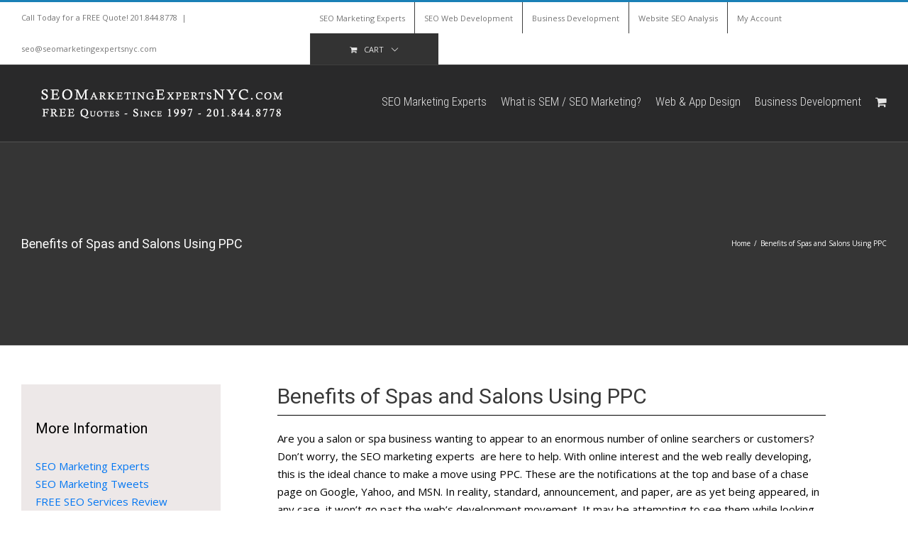

--- FILE ---
content_type: text/html; charset=UTF-8
request_url: https://seomarketingexpertsnyc.com/benefits-of-spas-and-salons-using-ppc/
body_size: 166538
content:
<!DOCTYPE html>
<html class="avada-html-layout-wide avada-html-header-position-top avada-html-layout-framed" lang="en-US">
<head>
	<meta http-equiv="X-UA-Compatible" content="IE=edge" />
	<meta http-equiv="Content-Type" content="text/html; charset=utf-8"/>
	<meta name="viewport" content="width=device-width, initial-scale=1" />
	<meta http-equiv="X-UA-Compatible" content="IE=edge" /><title>Top Spa PPC | Affordable Spa PPC | Work With Spa PPC | Best Spa PPC |  Spa PPC Experts |  Spa PPC Agency | Hire Spa PPC |Optimize Salon PPC | Work With PPC Salon | Consultants For Salon PPC | Hire Salon PPC |  Salon PPC Services | Optimize Salon PPC | Affordable Salon PPC</title>
<link rel='dns-prefetch' href='//s.w.org' />
<link rel="alternate" type="application/rss+xml" title="SEO Marketing Experts NYC -    SEO Marketing: Get Affordable SEO Marketing Services from the SEO Experts - SEOMarketingExpertsNYC.com, a US SEO Company focused on Organic Search Engine Optimization and Online Marketing &raquo; Feed" href="https://seomarketingexpertsnyc.com/feed/" />
<link rel="alternate" type="application/rss+xml" title="SEO Marketing Experts NYC -    SEO Marketing: Get Affordable SEO Marketing Services from the SEO Experts - SEOMarketingExpertsNYC.com, a US SEO Company focused on Organic Search Engine Optimization and Online Marketing &raquo; Comments Feed" href="https://seomarketingexpertsnyc.com/comments/feed/" />
		
		
		
		
				<link rel='stylesheet' id='wc-block-vendors-style-css'  href='https://seomarketingexpertsnyc.com/wp-content/plugins/woocommerce/packages/woocommerce-blocks/build/vendors-style.css?ver=3.4.0' type='text/css' media='all' />
<link rel='stylesheet' id='wc-block-style-css'  href='https://seomarketingexpertsnyc.com/wp-content/plugins/woocommerce/packages/woocommerce-blocks/build/style.css?ver=3.4.0' type='text/css' media='all' />
<link rel='stylesheet' id='woo-paypal-express-checkout-css'  href='https://seomarketingexpertsnyc.com/wp-content/plugins/woo-paypal-express-checkout/public/css/woo-paypal-express-checkout-public.css?ver=1.0.2' type='text/css' media='all' />
<style id='woocommerce-inline-inline-css' type='text/css'>
.woocommerce form .form-row .required { visibility: visible; }
</style>
<link rel='stylesheet' id='avada-stylesheet-css'  href='https://seomarketingexpertsnyc.com/wp-content/themes/Avada/assets/css/style.min.css?ver=7.0.1' type='text/css' media='all' />
<!--[if IE]>
<link rel='stylesheet' id='avada-IE-css'  href='https://seomarketingexpertsnyc.com/wp-content/themes/Avada/assets/css/ie.min.css?ver=7.0.1' type='text/css' media='all' />
<style id='avada-IE-inline-css' type='text/css'>
.avada-select-parent .select-arrow{background-color:#3e3e3e}
.select-arrow{background-color:#3e3e3e}
</style>
<![endif]-->
<link rel='stylesheet' id='fusion-dynamic-css-css'  href='https://seomarketingexpertsnyc.com/wp-content/uploads/fusion-styles/5f4ff7c0576ad640013026cf4b553a0b.min.css?ver=3.0.1' type='text/css' media='all' />
<script type='text/javascript' src='https://seomarketingexpertsnyc.com/wp-includes/js/jquery/jquery.js?ver=1.12.4-wp' id='jquery-core-js'></script>
<script type='text/javascript' src='https://seomarketingexpertsnyc.com/wp-content/plugins/woo-paypal-express-checkout/public/js/woo-paypal-express-checkout-public.js?ver=1.0.2' id='woo-paypal-express-checkout-js'></script>
<link rel="https://api.w.org/" href="https://seomarketingexpertsnyc.com/wp-json/" /><link rel="alternate" type="application/json" href="https://seomarketingexpertsnyc.com/wp-json/wp/v2/pages/1700" /><link rel="EditURI" type="application/rsd+xml" title="RSD" href="https://seomarketingexpertsnyc.com/xmlrpc.php?rsd" />
<link rel="wlwmanifest" type="application/wlwmanifest+xml" href="https://seomarketingexpertsnyc.com/wp-includes/wlwmanifest.xml" /> 
<meta name="generator" content="WordPress 5.5.17" />
<meta name="generator" content="WooCommerce 4.6.5" />
<link rel='shortlink' href='https://seomarketingexpertsnyc.com/?p=1700' />
<link rel="alternate" type="application/json+oembed" href="https://seomarketingexpertsnyc.com/wp-json/oembed/1.0/embed?url=https%3A%2F%2Fseomarketingexpertsnyc.com%2Fbenefits-of-spas-and-salons-using-ppc%2F" />
<link rel="alternate" type="text/xml+oembed" href="https://seomarketingexpertsnyc.com/wp-json/oembed/1.0/embed?url=https%3A%2F%2Fseomarketingexpertsnyc.com%2Fbenefits-of-spas-and-salons-using-ppc%2F&#038;format=xml" />
<style type="text/css" id="css-fb-visibility">@media screen and (max-width: 640px){body:not(.fusion-builder-ui-wireframe) .fusion-no-small-visibility{display:none !important;}body:not(.fusion-builder-ui-wireframe) .sm-text-align-center{text-align:center !important;}body:not(.fusion-builder-ui-wireframe) .sm-text-align-left{text-align:left !important;}body:not(.fusion-builder-ui-wireframe) .sm-text-align-right{text-align:right !important;}body:not(.fusion-builder-ui-wireframe) .fusion-absolute-position-small{position:absolute;top:auto;width:100%;}}@media screen and (min-width: 641px) and (max-width: 1024px){body:not(.fusion-builder-ui-wireframe) .fusion-no-medium-visibility{display:none !important;}body:not(.fusion-builder-ui-wireframe) .md-text-align-center{text-align:center !important;}body:not(.fusion-builder-ui-wireframe) .md-text-align-left{text-align:left !important;}body:not(.fusion-builder-ui-wireframe) .md-text-align-right{text-align:right !important;}body:not(.fusion-builder-ui-wireframe) .fusion-absolute-position-medium{position:absolute;top:auto;width:100%;}}@media screen and (min-width: 1025px){body:not(.fusion-builder-ui-wireframe) .fusion-no-large-visibility{display:none !important;}body:not(.fusion-builder-ui-wireframe) .fusion-absolute-position-large{position:absolute;top:auto;width:100%;}}</style>	<noscript><style>.woocommerce-product-gallery{ opacity: 1 !important; }</style></noscript>
	<meta name="twitter:card" content="summary" /><meta name="twitter:domain" content="SEO Marketing Experts NYC -    SEO Marketing: Get Affordable SEO Marketing Services from the SEO Experts - SEOMarketingExpertsNYC.com, a US SEO Company focused on Organic Search Engine Optimization and Online Marketing" /><meta name="twitter:description" content="Numerous business owners have known about SEO being helpful for being found on search. This is valid, in any case, the advantage of PPC is that it gets you quicker outcomes. According to research, most of the greatest test for salon suites is that the majority of their salon inhabitants may not be too quick to even think about investing in advertising endeavors or bear the cost of the promoting spending plans on account of which their business set itself for a decrease. However, PPC advertising is a form of paid request displaying in which a marketing expert pays a cost exactly when their promotion is tapped on." /><meta name="twitter:title" content="Top Spa PPC | Affordable Spa PPC | Work With Spa PPC | Best Spa PPC |  Spa PPC Experts |  Spa PPC Agency | Hire Spa PPC |Optimize Salon PPC | Work With PPC Salon | Consultants For Salon PPC | Hire Salon PPC |  Salon PPC Services | Optimize Salon PPC | Affordable Salon PPC" /><meta property="og:site_name" content="SEO Marketing Experts NYC -    SEO Marketing: Get Affordable SEO Marketing Services from the SEO Experts - SEOMarketingExpertsNYC.com, a US SEO Company focused on Organic Search Engine Optimization and Online Marketing" /><meta property="og:description" content="Numerous business owners have known about SEO being helpful for being found on search. This is valid, in any case, the advantage of PPC is that it gets you quicker outcomes. According to research, most of the greatest test for salon suites is that the majority of their salon inhabitants may not be too quick to even think about investing in advertising endeavors or bear the cost of the promoting spending plans on account of which their business set itself for a decrease. However, PPC advertising is a form of paid request displaying in which a marketing expert pays a cost exactly when their promotion is tapped on." /><meta property="og:url" content="https://seomarketingexpertsnyc.com/benefits-of-spas-and-salons-using-ppc/" /><meta property="og:type" content="article" /><meta property="og:title" content="Top Spa PPC | Affordable Spa PPC | Work With Spa PPC | Best Spa PPC |  Spa PPC Experts |  Spa PPC Agency | Hire Spa PPC |Optimize Salon PPC | Work With PPC Salon | Consultants For Salon PPC | Hire Salon PPC |  Salon PPC Services | Optimize Salon PPC | Affordable Salon PPC" /><meta name="description" content="Numerous business owners have known about SEO being helpful for being found on search. This is valid, in any case, the advantage of PPC is that it gets you quicker outcomes. According to research, most of the greatest test for salon suites is that the majority of their salon inhabitants may not be too quick to even think about investing in advertising endeavors or bear the cost of the promoting spending plans on account of which their business set itself for a decrease. However, PPC advertising is a form of paid request displaying in which a marketing expert pays a cost exactly when their promotion is tapped on." /><meta name="keywords" content="sem search engine marketing, optimized content marketing, seo consultant near me, dental seo, seo for b2b, seo and digital marketing, ecommerce seo agency, search engine optimization agency, seo firms, affordable seo agency, seo and content marketing, seo agency services, search engine optimization advertising, local search engine marketing, seo marketing experts, seo content marketing, seo content company, seo companies, seo management companies, google ads seo, affordable seo agency" /><meta name="title" content="Top Spa PPC | Affordable Spa PPC | Work With Spa PPC | Best Spa PPC |  Spa PPC Experts |  Spa PPC Agency | Hire Spa PPC |Optimize Salon PPC | Work With PPC Salon | Consultants For Salon PPC | Hire Salon PPC |  Salon PPC Services | Optimize Salon PPC | Affordable Salon PPC" />		<script type="text/javascript">
			var doc = document.documentElement;
			doc.setAttribute( 'data-useragent', navigator.userAgent );
		</script>
		
	</head>

<body data-rsssl=1 class="page-template-default page page-id-1700 theme-Avada woocommerce-no-js fusion-image-hovers fusion-pagination-sizing fusion-button_size-xlarge fusion-button_type-3d fusion-button_span-yes avada-image-rollover-circle-yes avada-image-rollover-yes avada-image-rollover-direction-left fusion-has-button-gradient fusion-body ltr fusion-sticky-header no-mobile-sticky-header no-mobile-slidingbar fusion-disable-outline fusion-sub-menu-fade mobile-logo-pos-left layout-wide-mode avada-has-boxed-modal-shadow- layout-scroll-offset-framed avada-has-zero-margin-offset-top has-sidebar fusion-top-header menu-text-align-left fusion-woo-product-design-classic fusion-woo-shop-page-columns-4 fusion-woo-related-columns-4 fusion-woo-archive-page-columns-3 avada-has-woo-gallery-disabled mobile-menu-design-modern fusion-show-pagination-text fusion-header-layout-v2 avada-responsive avada-footer-fx-none avada-menu-highlight-style-bar fusion-search-form-clean fusion-main-menu-search-overlay fusion-avatar-circle avada-blog-layout-large avada-blog-archive-layout-large avada-header-shadow-no avada-menu-icon-position-left avada-has-mainmenu-dropdown-divider avada-has-breadcrumb-mobile-hidden avada-has-page-title-mobile-height-auto avada-has-titlebar-bar_and_content avada-has-footer-widget-bg-image avada-has-pagination-padding avada-flyout-menu-direction-fade avada-ec-views-v1" >
		<a class="skip-link screen-reader-text" href="#content">Skip to content</a>

	<div id="boxed-wrapper">
		<div class="fusion-sides-frame"></div>
		<div id="wrapper" class="fusion-wrapper">
			<div id="home" style="position:relative;top:-1px;"></div>
			
								
				
		<div id="sliders-container">
					</div>
				
				
			<header class="fusion-header-wrapper">
				<div class="fusion-header-v2 fusion-logo-alignment fusion-logo-left fusion-sticky-menu- fusion-sticky-logo- fusion-mobile-logo-  fusion-mobile-menu-design-modern">
					
<div class="fusion-secondary-header">
	<div class="fusion-row">
					<div class="fusion-alignleft">
				<div class="fusion-contact-info"><span class="fusion-contact-info-phone-number">Call Today for a FREE Quote! 201.844.8778</span><span class="fusion-header-separator">|</span><span class="fusion-contact-info-email-address"><a href="mailto:&#115;&#101;&#111;&#64;&#115;e&#111;m&#97;r&#107;&#101;&#116;inge&#120;&#112;&#101;&#114;&#116;snyc.c&#111;m">&#115;&#101;&#111;&#64;&#115;e&#111;m&#97;r&#107;&#101;&#116;inge&#120;&#112;&#101;&#114;&#116;snyc.c&#111;m</a></span></div>			</div>
							<div class="fusion-alignright">
				<nav class="fusion-secondary-menu" role="navigation" aria-label="Secondary Menu"><ul id="menu-top-nav-seo" class="menu"><li  id="menu-item-741"  class="menu-item menu-item-type-post_type menu-item-object-page menu-item-has-children menu-item-741 fusion-dropdown-menu"  data-item-id="741"><a  href="https://seomarketingexpertsnyc.com/seo-marketing-experts-nyc/" class="fusion-bar-highlight"><span class="menu-text">SEO Marketing Experts</span></a><ul class="sub-menu"><li  id="menu-item-954"  class="menu-item menu-item-type-post_type menu-item-object-page menu-item-954 fusion-dropdown-submenu" ><a  href="https://seomarketingexpertsnyc.com/seo-marketing-experts-nyc/seo-services/seo-for-amazon-products/" class="fusion-bar-highlight"><span>Amazon SEO</span></a></li><li  id="menu-item-752"  class="menu-item menu-item-type-post_type menu-item-object-page menu-item-752 fusion-dropdown-submenu" ><a  href="https://seomarketingexpertsnyc.com/seo-marketing-experts-nyc/what-is-seo-marketing/" class="fusion-bar-highlight"><span>What is SEM and SEO Marketing?</span></a></li><li  id="menu-item-753"  class="menu-item menu-item-type-post_type menu-item-object-page menu-item-753 fusion-dropdown-submenu" ><a  href="https://seomarketingexpertsnyc.com/seo-marketing-experts-nyc/seo-marketing-challenges/" class="fusion-bar-highlight"><span>SEO Marketing Challenges</span></a></li><li  id="menu-item-754"  class="menu-item menu-item-type-post_type menu-item-object-page menu-item-754 fusion-dropdown-submenu" ><a  href="https://seomarketingexpertsnyc.com/seo-marketing-experts-nyc/seo-services/" class="fusion-bar-highlight"><span>SEO Services</span></a></li><li  id="menu-item-755"  class="menu-item menu-item-type-post_type menu-item-object-page menu-item-755 fusion-dropdown-submenu" ><a  href="https://seomarketingexpertsnyc.com/seo-marketing-experts-nyc/follow-us-on-twitter/" class="fusion-bar-highlight"><span>SEO Marketing Tweets</span></a></li><li  id="menu-item-744"  class="menu-item menu-item-type-post_type menu-item-object-page menu-item-744 fusion-dropdown-submenu" ><a  href="https://seomarketingexpertsnyc.com/seo-marketing-experts-nyc/seo-link-building-service/" class="fusion-bar-highlight"><span>SEO Link Building Service</span></a></li><li  id="menu-item-751"  class="menu-item menu-item-type-post_type menu-item-object-page menu-item-751 fusion-dropdown-submenu" ><a  href="https://seomarketingexpertsnyc.com/seo-marketing-experts-nyc/seo-marketing-newsletter/" class="fusion-bar-highlight"><span>SEO Marketing Newsletter</span></a></li><li  id="menu-item-756"  class="menu-item menu-item-type-post_type menu-item-object-page menu-item-756 fusion-dropdown-submenu" ><a  href="https://seomarketingexpertsnyc.com/seo-marketing-experts-nyc/seo-solutions/" class="fusion-bar-highlight"><span>SEO Solutions</span></a></li><li  id="menu-item-757"  class="menu-item menu-item-type-post_type menu-item-object-page menu-item-757 fusion-dropdown-submenu" ><a  href="https://seomarketingexpertsnyc.com/seo-marketing-experts-nyc/price-comparison-engines/" class="fusion-bar-highlight"><span>SEM on Price Comparison Engines</span></a></li><li  id="menu-item-780"  class="menu-item menu-item-type-post_type menu-item-object-page menu-item-780 fusion-dropdown-submenu" ><a  href="https://seomarketingexpertsnyc.com/twitter-activity/" class="fusion-bar-highlight"><span>Twitter</span></a></li><li  id="menu-item-784"  class="menu-item menu-item-type-post_type menu-item-object-page menu-item-784 fusion-dropdown-submenu" ><a  href="https://seomarketingexpertsnyc.com/my-account/logout/" class="fusion-bar-highlight"><span>Logout</span></a></li></ul></li><li  id="menu-item-768"  class="menu-item menu-item-type-post_type menu-item-object-page menu-item-has-children menu-item-768 fusion-dropdown-menu"  data-item-id="768"><a  href="https://seomarketingexpertsnyc.com/seomarketing-web-development/" class="fusion-bar-highlight"><span class="menu-text">SEO Web Development</span></a><ul class="sub-menu"><li  id="menu-item-769"  class="menu-item menu-item-type-post_type menu-item-object-page menu-item-769 fusion-dropdown-submenu" ><a  href="https://seomarketingexpertsnyc.com/seomarketing-web-development/basic-website/" class="fusion-bar-highlight"><span>HTML/CSS Web Sites</span></a></li><li  id="menu-item-773"  class="menu-item menu-item-type-post_type menu-item-object-page menu-item-773 fusion-dropdown-submenu" ><a  href="https://seomarketingexpertsnyc.com/seomarketing-web-development/custom-wordpress-design/" class="fusion-bar-highlight"><span>WordPress Design / SEO</span></a></li><li  id="menu-item-770"  class="menu-item menu-item-type-post_type menu-item-object-page menu-item-770 fusion-dropdown-submenu" ><a  href="https://seomarketingexpertsnyc.com/seomarketing-web-development/magentoconversions-management/" class="fusion-bar-highlight"><span>Magento Conversions and SEO Management</span></a></li><li  id="menu-item-771"  class="menu-item menu-item-type-post_type menu-item-object-page menu-item-771 fusion-dropdown-submenu" ><a  href="https://seomarketingexpertsnyc.com/seomarketing-web-development/volusion-and-other-carts/" class="fusion-bar-highlight"><span>SEO for Volusion and Other Carts</span></a></li><li  id="menu-item-772"  class="menu-item menu-item-type-post_type menu-item-object-page menu-item-772 fusion-dropdown-submenu" ><a  href="https://seomarketingexpertsnyc.com/seomarketing-web-development/specialized-web-design/" class="fusion-bar-highlight"><span>Specialized Web Design</span></a></li></ul></li><li  id="menu-item-774"  class="menu-item menu-item-type-post_type menu-item-object-page menu-item-has-children menu-item-774 fusion-dropdown-menu"  data-item-id="774"><a  href="https://seomarketingexpertsnyc.com/seomarketingsmallbusiness/" class="fusion-bar-highlight"><span class="menu-text">Business Development</span></a><ul class="sub-menu"><li  id="menu-item-775"  class="menu-item menu-item-type-post_type menu-item-object-page menu-item-775 fusion-dropdown-submenu" ><a  href="https://seomarketingexpertsnyc.com/seomarketingsmallbusiness/amazon-marketplace-consultantions/" class="fusion-bar-highlight"><span>Amazon Marketplace Consultantions</span></a></li><li  id="menu-item-776"  class="menu-item menu-item-type-post_type menu-item-object-page menu-item-776 fusion-dropdown-submenu" ><a  href="https://seomarketingexpertsnyc.com/seomarketingsmallbusiness/direct-marketing/" class="fusion-bar-highlight"><span>Direct Marketing</span></a></li><li  id="menu-item-777"  class="menu-item menu-item-type-post_type menu-item-object-page menu-item-777 fusion-dropdown-submenu" ><a  href="https://seomarketingexpertsnyc.com/seomarketingsmallbusiness/expert-business-consultation/" class="fusion-bar-highlight"><span>Expert eCommerce Consultation</span></a></li><li  id="menu-item-778"  class="menu-item menu-item-type-post_type menu-item-object-page menu-item-778 fusion-dropdown-submenu" ><a  href="https://seomarketingexpertsnyc.com/seomarketingsmallbusiness/mass-media-marketing/" class="fusion-bar-highlight"><span>Mass Media Marketing</span></a></li><li  id="menu-item-779"  class="menu-item menu-item-type-post_type menu-item-object-page menu-item-779 fusion-dropdown-submenu" ><a  href="https://seomarketingexpertsnyc.com/seomarketingsmallbusiness/semarketing-branding/" class="fusion-bar-highlight"><span>SEM Minded Branding</span></a></li></ul></li><li  id="menu-item-1719"  class="menu-item menu-item-type-custom menu-item-object-custom menu-item-has-children menu-item-1719 fusion-dropdown-menu"  data-item-id="1719"><a  href="https://seomarketingexpertsnyc.com/product-category/website-seo-analysis/" class="fusion-bar-highlight"><span class="menu-text">Website SEO Analysis</span></a><ul class="sub-menu"><li  id="menu-item-782"  class="menu-item menu-item-type-post_type menu-item-object-page menu-item-782 fusion-dropdown-submenu" ><a  href="https://seomarketingexpertsnyc.com/seo-services-nyc/" class="fusion-bar-highlight"><span>FREE SEO Services Review</span></a></li></ul></li><li class="menu-item fusion-dropdown-menu menu-item-has-children fusion-custom-menu-item fusion-menu-login-box"><a href="https://seomarketingexpertsnyc.com/my-account/" aria-haspopup="true" class="fusion-bar-highlight"><span class="menu-text">My Account</span></a><div class="fusion-custom-menu-item-contents"><form action="https://seomarketingexpertsnyc.com/wp-login.php" name="loginform" method="post"><p><input type="text" class="input-text" name="log" id="username" value="" placeholder="Username" /></p><p><input type="password" class="input-text" name="pwd" id="password" value="" placeholder="Password" /></p><p class="fusion-remember-checkbox"><label for="fusion-menu-login-box-rememberme"><input name="rememberme" type="checkbox" id="fusion-menu-login-box-rememberme" value="forever"> Remember Me</label></p><input type="hidden" name="fusion_woo_login_box" value="true" /><p class="fusion-login-box-submit"><input type="submit" name="wp-submit" id="wp-submit" class="button button-small default comment-submit" value="Log In"><input type="hidden" name="redirect" value=""></p></form><a class="fusion-menu-login-box-register" href="https://seomarketingexpertsnyc.com/my-account/" title="Register">Register</a></div></li><li class="fusion-custom-menu-item fusion-menu-cart fusion-secondary-menu-cart"><a class="fusion-secondary-menu-icon fusion-bar-highlight" href="https://seomarketingexpertsnyc.com/cart/"><span class="menu-text" aria-label="View Cart">Cart</span></a></li></ul></nav><nav class="fusion-mobile-nav-holder fusion-mobile-menu-text-align-left" aria-label="Secondary Mobile Menu"></nav>			</div>
			</div>
</div>
<div class="fusion-header-sticky-height"></div>
<div class="fusion-header">
	<div class="fusion-row">
					<div class="fusion-logo" data-margin-top="31px" data-margin-bottom="31px" data-margin-left="0px" data-margin-right="0px">
			<a class="fusion-logo-link"  href="https://seomarketingexpertsnyc.com/seomarketingnyc" >

						<!-- standard logo -->
			<img src="https://seomarketingexpertsnyc.com/wp-content/uploads/2016/07/seomarketingexpertsnyc_logo-1.png" srcset="https://seomarketingexpertsnyc.com/wp-content/uploads/2016/07/seomarketingexpertsnyc_logo-1.png 1x" width="394" height="45" alt="SEO Marketing Experts NYC &#8211;    SEO Marketing: Get Affordable SEO Marketing Services from the SEO Experts &#8211; SEOMarketingExpertsNYC.com, a US SEO Company focused on Organic Search Engine Optimization and Online Marketing Logo" data-retina_logo_url="" class="fusion-standard-logo" />

			
					</a>
		</div>		<nav class="fusion-main-menu" aria-label="Main Menu"><div class="fusion-overlay-search">		<form role="search" class="searchform fusion-search-form  fusion-search-form-clean" method="get" action="https://seomarketingexpertsnyc.com/">
			<div class="fusion-search-form-content">

				
				<div class="fusion-search-field search-field">
					<label><span class="screen-reader-text">Search for:</span>
													<input type="search" value="" name="s" class="s" placeholder="Search..." required aria-required="true" aria-label=""/>
											</label>
				</div>
				<div class="fusion-search-button search-button">
					<input type="submit" class="fusion-search-submit searchsubmit" value="&#xf002;" />
									</div>

				
			</div>


			
		</form>
		<div class="fusion-search-spacer"></div><a href="#" class="fusion-close-search"></a></div><ul id="menu-seo-marketing-new" class="fusion-menu"><li  id="menu-item-2467"  class="menu-item menu-item-type-custom menu-item-object-custom menu-item-2467"  data-item-id="2467"><a  href="https://seomarketingexpertsnyc.com/seomarketingnyc" class="fusion-bar-highlight"><span class="menu-text">SEO Marketing Experts</span></a></li><li  id="menu-item-2468"  class="menu-item menu-item-type-custom menu-item-object-custom menu-item-2468"  data-item-id="2468"><a  href="https://seomarketingexpertsnyc.com/seomarketingnyc" class="fusion-bar-highlight"><span class="menu-text">What is SEM / SEO Marketing?</span></a></li><li  id="menu-item-2469"  class="menu-item menu-item-type-custom menu-item-object-custom menu-item-2469"  data-item-id="2469"><a  href="https://seomarketingexpertsnyc.com/seomarketingnyc" class="fusion-bar-highlight"><span class="menu-text">Web &#038; App Design</span></a></li><li  id="menu-item-2470"  class="menu-item menu-item-type-custom menu-item-object-custom menu-item-2470"  data-item-id="2470"><a  href="https://seomarketingexpertsnyc.com/seomarketingnyc" class="fusion-bar-highlight"><span class="menu-text">Business Development</span></a></li><li class="fusion-custom-menu-item fusion-menu-cart fusion-main-menu-cart"><a class="fusion-main-menu-icon fusion-bar-highlight" href="https://seomarketingexpertsnyc.com/cart/"><span class="menu-text" aria-label="View Cart"></span></a></li></ul></nav>	<div class="fusion-mobile-menu-icons">
							<a href="#" class="fusion-icon fusion-icon-bars" aria-label="Toggle mobile menu" aria-expanded="false"></a>
		
		
		
					<a href="https://seomarketingexpertsnyc.com/cart/" class="fusion-icon fusion-icon-shopping-cart"  aria-label="Toggle mobile cart"></a>
			</div>

<nav class="fusion-mobile-nav-holder fusion-mobile-menu-text-align-left" aria-label="Main Menu Mobile"></nav>

					</div>
</div>
				</div>
				<div class="fusion-clearfix"></div>
			</header>
			
			
			<div class="avada-page-titlebar-wrapper">
	<div class="fusion-page-title-bar fusion-page-title-bar-none fusion-page-title-bar-left">
		<div class="fusion-page-title-row">
			<div class="fusion-page-title-wrapper">
				<div class="fusion-page-title-captions">

																							<h1 class="">Benefits of Spas and Salons Using PPC</h1>

											
					
				</div>

															<div class="fusion-page-title-secondary">
							<div class="fusion-breadcrumbs"><span class="fusion-breadcrumb-item"><a href="https://seomarketingexpertsnyc.com" class="fusion-breadcrumb-link"><span >Home</span></a></span><span class="fusion-breadcrumb-sep">/</span><span class="fusion-breadcrumb-item"><span  class="breadcrumb-leaf">Benefits of Spas and Salons Using PPC</span></span></div>						</div>
									
			</div>
		</div>
	</div>
</div>

						<main id="main" class="clearfix ">
				<div class="fusion-row" style="">
<section id="content" style="float: right;">
					<div id="post-1700" class="post-1700 page type-page status-publish hentry">
			
			
			<div class="post-content">
				<div class="fusion-fullwidth fullwidth-box fusion-builder-row-1 nonhundred-percent-fullwidth non-hundred-percent-height-scrolling" style="background-color: #ffffff;background-position: center center;background-repeat: no-repeat;padding-top:0px;padding-right:10%;padding-bottom:0px;padding-left:0px;margin-bottom: 0px;margin-top: 0px;border-width: 0px 0px 0px 0px;border-color:#3e3e3e;border-style:solid;" ><div class="fusion-builder-row fusion-row"><div class="fusion-layout-column fusion_builder_column fusion-builder-column-0 fusion_builder_column_1_1 1_1 fusion-one-full fusion-column-first fusion-column-last" style="margin-top:0px;margin-bottom:0px;"><div class="fusion-column-wrapper fusion-flex-column-wrapper-legacy" style="background-position:left top;background-repeat:no-repeat;-webkit-background-size:cover;-moz-background-size:cover;-o-background-size:cover;background-size:cover;padding: 0px 0px 0px 0px;"><style type="text/css"></style><div class="fusion-title title fusion-title-1 sep-underline sep-solid fusion-title-text fusion-title-size-two" style="border-bottom-color:#000000;font-size:30px;margin-top:0px;margin-bottom:20px;"><h2 class="title-heading-left" style="margin:0;font-size:1em;">Benefits of Spas and Salons Using PPC</h2></div><div class="fusion-text fusion-text-1"><p>Are you a salon or spa business wanting to appear to an enormous number of online searchers or customers? Don’t worry, the SEO marketing experts  are here to help. With online interest and the web really developing, this is the ideal chance to make a move using PPC. These are the notifications at the top and base of a chase page on Google, Yahoo, and MSN. In reality, standard, announcement, and paper, are as yet being appeared, in any case, it won&#8217;t go past the web&#8217;s development movement. It may be attempting to see them while looking over, yet there is a principal clarification towards why everyone is seeing them appear at the top and base of any web list page. It is to make sure about thought with respect to people on the web. The key is to get fast and strong results mentioning direct to your proposed intrigue gathering, and that is definitely what PPC advancements are about. Despite the way that it might have all the drawbacks of it being expensive to pay monthly, PPC advertisements can be gainful in focusing on anticipated patients and  clients that should increase your contracting business presence.</p>
<p><span style="font-weight: 400;">Numerous business owners have known about SEO being helpful for being found on search. This is valid, in any case, the advantage of PPC is that it gets you quicker outcomes. According to research, most of the greatest test for salon suites is that the majority of their salon inhabitants may not be too quick to even think about investing in advertising endeavors or bear the cost of the promoting spending plans on account of which their business set itself for a decrease. However, PPC advertising is a form of paid request displaying in which a marketing expert pays a cost exactly when their promotion is tapped on. PPC is also a paid sort of traffic, unlike website improvement (SEO), which normally achieves web lists. PPC notices appear above normal results while organic search is in the middle. In doing all things considered, you pull in a quality busy time gridlock that is looking for your organizations. What do you do when searching for a particular assistance situated business? Regularly, it begins with a hunt on Google or Bing or Yahoo. Beauty parlors, wellbeing administrations and day spas are among the more famous administrations individuals are looking for consistently. Since its origination, pay per click publicizing on web indexes has had an enormous effect for organizations and associations that chose to make a plunge. In reality as we know it where practically the greater part of the populace invests a lot of energy web based, zeroing in on web promoting is most likely the savvies move for you as a money manager to take. In any case, each business has various subtleties to it. Day Spas specifically are among the organizations that can see a noteworthy effect on their primary concern. </span></p>
<p><span style="font-weight: 400;">If you use Google Ads, you have the ability to see what words are being searched through searchers to find you. This can benefit on finding the right audience to target for more profit and exposure. Google AdWords permits you to offer a specific measure of cash on explicit inquiry questions to drive significant traffic to your site. For instance, you can show your advertisement when somebody looks at &#8216;Best beauty parlors in Boston&#8217; and drive somebody who needs another boutique legitimately to your site. Contingent upon your opposition, that snap to your site may cost somewhere in the range of around $1-$5 per click undoubtedly. In the event that they wind up utilizing your Hair Salon and turning into a deep rooted client then it is clearly worth the little venture.The secret is researching the correct catchphrase focusing on crowd choices, negative watchwords, while change following and announcing devices set up before running promotions to your beauty parlor&#8217;s site. Do you offer different administrations, or is their more interest for a particular assistance in your neighborhood commercial center? For new organizations, in some cases it may take or need publicizing. The closer somebody is to your premises, the better. Try to set a mission focusing on your town or city. Likewise, use catchphrase area modifiers-for instance, tanning bed, med spas, waxing close to me. Explicit watchwords and expressions can target people who are searching for various things. A few people are prepared to locate another salon at this moment; others are gathering research for farther not far off for the following hair style in about a month and a half, or a facial. There is an exceptionally wide assortment of spa administrations accessible nowadays and customers can look for your business from numerous points of view. It&#8217;s insufficient to simply target watchwords like &#8220;day spa.&#8221; It may seem like enough for exposure. However, you have to go further. Manufacture catchphrases and missions based around unmistakable administrations like &#8220;profound tissue back rub&#8221; or &#8220;fragrance based treatment rub&#8221; … any of the administrations you offer. Counting focused watchwords legitimately identified with explicit administrations gives your advertisement more significance to clients and you need to be as applicable as could reasonably be expected. It&#8217;s simple for somebody to tap the back catch and leave your site. Ensure you address the catchphrases in your advertisement duplicate.</span></p>
<p><span style="font-weight: 400;">If your business has an up to date, user friendly website with content and  fluent search traffic, you can easily start using PPC services. Another benefit spas and salons can use from PPC is remarketing. It is a strategy used to remind web clients about your business after they leave your site. This implies if a customer taps on your unique promotion yet doesn&#8217;t make a move, they will keep on observing an advertisement once in a while trying to keep you before them when they are prepared to settle on the choice. Remarketing is an extraordinary method of staying on your customers&#8217; psyches when that critical point in time occurs. Or, you can retarget your audience. Which is an incredible methodology since you can decide to focus on a gathering of individuals who have just indicated enthusiasm for what you have to bring to the table. A great many people aren&#8217;t haphazardly arriving on a business site so in the event that they don&#8217;t change over, at that point you need to keep them drawn in with promotions. At the point when somebody visits your site however doesn&#8217;t change over, you can retarget them with promotions over the Google Display Network and Facebook to ensure they book a meeting with you.</span></p>
<p><span style="font-weight: 400;">Overall, PPC ads can be very helpful for expanding spas and salons to potential clients. It is achievable without draining your budget. Now is the time to get involved in advertising your services to online searchers to gain clients.  </span></p>
</div><div class="fusion-clearfix"></div></div></div></div></div>
							</div>
																																							</div>
	</section>
<aside id="sidebar" role="complementary" class="sidebar fusion-widget-area fusion-content-widget-area fusion-sidebar-left fusion-side-bar-links" style="float: left;" >
											
					<div id="text-9" class="widget widget_text" style="border-style: solid;border-color:transparent;border-width:0px;"><div class="heading"><h4 class="widget-title">More Information</h4></div>			<div class="textwidget"><div id="custom-menu-wizard-5" class="fusion-slidingbar-widget-column widget widget_custom_menu_wizard">
<div class="menu-seo-marketing-container">
<ul id="menu-seo-marketing-1" class="menu-widget  " data-cmwv="3.3.0" data-cmws="{&quot;menu&quot;:2}">
<li class="menu-item menu-item-type-post_type menu-item-object-page current-page-ancestor current-page-parent menu-item-has-children cmw-level-1 cmw-has-submenu cmw-menu-item-had-children menu-item-230"><a href="http://web.archive.org/web/20200813081048/https://seomarketingexpertsnyc.com/seo-marketing-experts-nyc/">SEO Marketing Experts</a>
<ul class="sub-menu">
<li class="menu-item menu-item-type-post_type menu-item-object-page cmw-level-2 menu-item-355"><a href="http://web.archive.org/web/20200813081048/https://seomarketingexpertsnyc.com/seo-marketing-experts-nyc/follow-us-on-twitter/">SEO Marketing Tweets</a></li>
</ul>
</li>
<li class="menu-item menu-item-type-post_type menu-item-object-page cmw-level-1 menu-item-433"><a href="http://web.archive.org/web/20200813081048/https://seomarketingexpertsnyc.com/seo-services-nyc/">FREE SEO Services Review</a></li>
<li class="menu-item menu-item-type-post_type menu-item-object-page current-menu-item page_item page-item-15 current_page_item menu-item-has-children cmw-level-1 cmw-has-submenu cmw-menu-item-had-children cmw-current-item menu-item-234"><a href="http://web.archive.org/web/20200813081048/https://seomarketingexpertsnyc.com/seo-marketing-experts-nyc/what-is-seo-marketing/">What is SEM / SEO Marketing?</a>
<ul class="sub-menu">
<li class="menu-item menu-item-type-post_type menu-item-object-page cmw-level-2 menu-item-233"><a href="http://web.archive.org/web/20200813081048/https://seomarketingexpertsnyc.com/seo-marketing-experts-nyc/seo-marketing-challenges/">SEO Marketing Challenges</a></li>
<li class="menu-item menu-item-type-post_type menu-item-object-page cmw-level-2 menu-item-232"><a href="http://web.archive.org/web/20200813081048/https://seomarketingexpertsnyc.com/seo-marketing-experts-nyc/seo-solutions/">SEO Solutions</a></li>
<li class="menu-item menu-item-type-post_type menu-item-object-page cmw-level-2 menu-item-598"><a href="http://web.archive.org/web/20200813081048/https://seomarketingexpertsnyc.com/seo-marketing-experts-nyc/seo-link-building-service/">SEO Link Building Service</a></li>
<li class="menu-item menu-item-type-post_type menu-item-object-page cmw-level-2 menu-item-229"><a href="http://web.archive.org/web/20200813081048/https://seomarketingexpertsnyc.com/seomarketing-web-development/">SEO Web Development</a></li>
</ul>
</li>
<li class="menu-item menu-item-type-post_type menu-item-object-page menu-item-has-children cmw-level-1 cmw-has-submenu cmw-menu-item-had-children menu-item-241"><a href="http://web.archive.org/web/20200813081048/https://seomarketingexpertsnyc.com/seomarketing-web-development/basic-website/">Web Design</a>
<ul class="sub-menu">
<li class="menu-item menu-item-type-post_type menu-item-object-page cmw-level-2 menu-item-238"><a href="http://web.archive.org/web/20200813081048/https://seomarketingexpertsnyc.com/seomarketing-web-development/specialized-web-design/">Custom Web Design</a></li>
<li class="menu-item menu-item-type-post_type menu-item-object-page cmw-level-2 menu-item-228"><a href="http://web.archive.org/web/20200813081048/https://seomarketingexpertsnyc.com/seomarketing-web-development/custom-wordpress-design/">WordPress Design / SEO</a></li>
<li class="menu-item menu-item-type-post_type menu-item-object-page cmw-level-2 menu-item-239"><a href="http://web.archive.org/web/20200813081048/https://seomarketingexpertsnyc.com/seomarketing-web-development/volusion-and-other-carts/">SEO for Volusion and Other Carts</a></li>
<li class="menu-item menu-item-type-post_type menu-item-object-page cmw-level-2 menu-item-240"><a href="http://web.archive.org/web/20200813081048/https://seomarketingexpertsnyc.com/seomarketing-web-development/magentoconversions-management/">Magento Conversions and SEO Management</a></li>
<li class="menu-item menu-item-type-post_type menu-item-object-page cmw-level-2 menu-item-231"><a href="http://web.archive.org/web/20200813081048/https://seomarketingexpertsnyc.com/seo-marketing-experts-nyc/price-comparison-engines/">SEM on Price Comparison Engines</a></li>
</ul>
</li>
<li class="menu-item menu-item-type-post_type menu-item-object-page menu-item-has-children cmw-level-1 cmw-has-submenu cmw-menu-item-had-children menu-item-236"><a href="http://web.archive.org/web/20200813081048/https://seomarketingexpertsnyc.com/seomarketingsmallbusiness/">Business Development</a>
<ul class="sub-menu">
<li class="menu-item menu-item-type-post_type menu-item-object-page cmw-level-2 menu-item-237"><a href="http://web.archive.org/web/20200813081048/https://seomarketingexpertsnyc.com/seomarketingsmallbusiness/semarketing-branding/">SEM Minded Branding</a></li>
<li class="menu-item menu-item-type-post_type menu-item-object-page cmw-level-2 menu-item-235"><a href="http://web.archive.org/web/20200813081048/https://seomarketingexpertsnyc.com/seo-marketing-experts-nyc/sem-marketing/">SEO News</a></li>
<li class="menu-item menu-item-type-post_type menu-item-object-page cmw-level-2 menu-item-352"><a href="http://web.archive.org/web/20200813081048/https://seomarketingexpertsnyc.com/seomarketingsmallbusiness/direct-marketing/">Direct Marketing</a></li>
<li class="menu-item menu-item-type-post_type menu-item-object-page cmw-level-2 menu-item-353"><a href="http://web.archive.org/web/20200813081048/https://seomarketingexpertsnyc.com/seomarketingsmallbusiness/amazon-marketplace-consultantions/">Amazon Marketplace Consultantions</a></li>
<li class="menu-item menu-item-type-post_type menu-item-object-page cmw-level-2 menu-item-354"><a href="http://web.archive.org/web/20200813081048/https://seomarketingexpertsnyc.com/seomarketing-web-development/specialized-web-design/">Specialized Web Design</a></li>
<li class="menu-item menu-item-type-post_type menu-item-object-page cmw-level-2 menu-item-597"><a href="http://web.archive.org/web/20200813081048/https://seomarketingexpertsnyc.com/seo-marketing-experts-nyc/seo-marketing-newsletter/">SEO Marketing Newsletter</a></li>
</ul>
</li>
</ul>
</div>
<div></div>
</div>
<div id="custom-menu-wizard-6" class="fusion-slidingbar-widget-column widget widget_custom_menu_wizard">
<div class="menu-top-nav-seo-container">
<ul id="menu-top-nav-seo-1" class="menu-widget  " data-cmwv="3.3.0" data-cmws="{&quot;menu&quot;:40}">
<li class="menu-item menu-item-type-post_type menu-item-object-page current-page-ancestor current-menu-ancestor current-menu-parent current-page-parent current_page_parent current_page_ancestor menu-item-has-children cmw-level-1 cmw-has-submenu cmw-menu-item-had-children menu-item-741"><a href="http://web.archive.org/web/20200813081048/https://seomarketingexpertsnyc.com/seo-marketing-experts-nyc/">SEO Marketing Experts</a>
<ul class="sub-menu">
<li class="menu-item menu-item-type-post_type menu-item-object-page cmw-level-2 menu-item-954"><a href="http://web.archive.org/web/20200813081048/https://seomarketingexpertsnyc.com/seo-marketing-experts-nyc/seo-services/seo-for-amazon-products/">Amazon SEO</a></li>
<li class="menu-item menu-item-type-post_type menu-item-object-page current-menu-item page_item page-item-15 current_page_item cmw-level-2 cmw-current-item menu-item-752"><a href="http://web.archive.org/web/20200813081048/https://seomarketingexpertsnyc.com/seo-marketing-experts-nyc/what-is-seo-marketing/">What is SEM and SEO Marketing?</a></li>
<li class="menu-item menu-item-type-post_type menu-item-object-page cmw-level-2 menu-item-753"><a href="http://web.archive.org/web/20200813081048/https://seomarketingexpertsnyc.com/seo-marketing-experts-nyc/seo-marketing-challenges/">SEO Marketing Challenges</a></li>
<li class="menu-item menu-item-type-post_type menu-item-object-page cmw-level-2 menu-item-754"><a href="http://web.archive.org/web/20200813081048/https://seomarketingexpertsnyc.com/seo-marketing-experts-nyc/seo-services/">SEO Services</a></li>
<li class="menu-item menu-item-type-post_type menu-item-object-page cmw-level-2 menu-item-755"><a href="http://web.archive.org/web/20200813081048/https://seomarketingexpertsnyc.com/seo-marketing-experts-nyc/follow-us-on-twitter/">SEO Marketing Tweets</a></li>
<li class="menu-item menu-item-type-post_type menu-item-object-page cmw-level-2 menu-item-744"><a href="http://web.archive.org/web/20200813081048/https://seomarketingexpertsnyc.com/seo-marketing-experts-nyc/seo-link-building-service/">SEO Link Building Service</a></li>
<li class="menu-item menu-item-type-post_type menu-item-object-page cmw-level-2 menu-item-751"><a href="http://web.archive.org/web/20200813081048/https://seomarketingexpertsnyc.com/seo-marketing-experts-nyc/seo-marketing-newsletter/">SEO Marketing Newsletter</a></li>
<li class="menu-item menu-item-type-post_type menu-item-object-page cmw-level-2 menu-item-756"><a href="http://web.archive.org/web/20200813081048/https://seomarketingexpertsnyc.com/seo-marketing-experts-nyc/seo-solutions/">SEO Solutions</a></li>
<li class="menu-item menu-item-type-post_type menu-item-object-page cmw-level-2 menu-item-757"><a href="http://web.archive.org/web/20200813081048/https://seomarketingexpertsnyc.com/seo-marketing-experts-nyc/price-comparison-engines/">SEM on Price Comparison Engines</a></li>
<li class="menu-item menu-item-type-post_type menu-item-object-page cmw-level-2 menu-item-780"><a href="http://web.archive.org/web/20200813081048/https://seomarketingexpertsnyc.com/twitter-activity/">Twitter</a></li>
<li class="menu-item menu-item-type-post_type menu-item-object-page cmw-level-2 menu-item-784"><a href="http://web.archive.org/web/20200813081048/https://seomarketingexpertsnyc.com/my-account/logout/">Logout</a></li>
</ul>
</li>
<li class="menu-item menu-item-type-post_type menu-item-object-page menu-item-has-children cmw-level-1 cmw-has-submenu cmw-menu-item-had-children menu-item-768"><a href="http://web.archive.org/web/20200813081048/https://seomarketingexpertsnyc.com/seomarketing-web-development/">SEO Web Development</a>
<ul class="sub-menu">
<li class="menu-item menu-item-type-post_type menu-item-object-page cmw-level-2 menu-item-769"><a href="http://web.archive.org/web/20200813081048/https://seomarketingexpertsnyc.com/seomarketing-web-development/basic-website/">HTML/CSS Web Sites</a></li>
<li class="menu-item menu-item-type-post_type menu-item-object-page cmw-level-2 menu-item-773"><a href="http://web.archive.org/web/20200813081048/https://seomarketingexpertsnyc.com/seomarketing-web-development/custom-wordpress-design/">WordPress Design / SEO</a></li>
<li class="menu-item menu-item-type-post_type menu-item-object-page cmw-level-2 menu-item-770"><a href="http://web.archive.org/web/20200813081048/https://seomarketingexpertsnyc.com/seomarketing-web-development/magentoconversions-management/">Magento Conversions and SEO Management</a></li>
<li class="menu-item menu-item-type-post_type menu-item-object-page cmw-level-2 menu-item-771"><a href="http://web.archive.org/web/20200813081048/https://seomarketingexpertsnyc.com/seomarketing-web-development/volusion-and-other-carts/">SEO for Volusion and Other Carts</a></li>
<li class="menu-item menu-item-type-post_type menu-item-object-page cmw-level-2 menu-item-772"><a href="http://web.archive.org/web/20200813081048/https://seomarketingexpertsnyc.com/seomarketing-web-development/specialized-web-design/">Specialized Web Design</a></li>
</ul>
</li>
<li class="menu-item menu-item-type-post_type menu-item-object-page menu-item-has-children cmw-level-1 cmw-has-submenu cmw-menu-item-had-children menu-item-774"><a href="http://web.archive.org/web/20200813081048/https://seomarketingexpertsnyc.com/seomarketingsmallbusiness/">Business Development</a>
<ul class="sub-menu">
<li class="menu-item menu-item-type-post_type menu-item-object-page cmw-level-2 menu-item-775"><a href="http://web.archive.org/web/20200813081048/https://seomarketingexpertsnyc.com/seomarketingsmallbusiness/amazon-marketplace-consultantions/">Amazon Marketplace Consultantions</a></li>
<li class="menu-item menu-item-type-post_type menu-item-object-page cmw-level-2 menu-item-776"><a href="http://web.archive.org/web/20200813081048/https://seomarketingexpertsnyc.com/seomarketingsmallbusiness/direct-marketing/">Direct Marketing</a></li>
<li class="menu-item menu-item-type-post_type menu-item-object-page cmw-level-2 menu-item-777"><a href="http://web.archive.org/web/20200813081048/https://seomarketingexpertsnyc.com/seomarketingsmallbusiness/expert-business-consultation/">Expert eCommerce Consultation</a></li>
<li class="menu-item menu-item-type-post_type menu-item-object-page cmw-level-2 menu-item-778"><a href="http://web.archive.org/web/20200813081048/https://seomarketingexpertsnyc.com/seomarketingsmallbusiness/mass-media-marketing/">Mass Media Marketing</a></li>
<li class="menu-item menu-item-type-post_type menu-item-object-page cmw-level-2 menu-item-779"><a href="http://web.archive.org/web/20200813081048/https://seomarketingexpertsnyc.com/seomarketingsmallbusiness/semarketing-branding/">SEM Minded Branding</a></li>
</ul>
</li>
<li class="menu-item menu-item-type-taxonomy menu-item-object-product_cat menu-item-has-children cmw-level-1 cmw-has-submenu cmw-menu-item-had-children menu-item-951"><a href="http://web.archive.org/web/20200813081048/https://seomarketingexpertsnyc.com/product-category/website-seo-analysis/">Website SEO Analysis</a>
<ul class="sub-menu">
<li class="menu-item menu-item-type-post_type menu-item-object-page cmw-level-2 menu-item-782"><a href="http://web.archive.org/web/20200813081048/https://seomarketingexpertsnyc.com/seo-services-nyc/">FREE SEO Services Review</a></li>
</ul>
</li>
</ul>
</div>
</div>
</div>
		</div><div id="text-10" class="widget widget_text" style="border-style: solid;border-color:transparent;border-width:0px;"><div class="heading"><h4 class="widget-title">SEO &#038; PCC</h4></div>			<div class="textwidget"><p><a href="https://seomarketingexpertsnyc.com/why-contractors-need-to-use-seo/">Why Contractors Need To Use SEO</a><br />
<a href="https://seomarketingexpertsnyc.com/why-sport-therapist-need-to-use-seo/">Why Sport Therapist Need To Use SEO</a><br />
<a href="https://seomarketingexpertsnyc.com/benefits-of-spas-and-salons-using-ppc/">Benefits of Spas and Salons Using PPC</a><br />
<a href="https://seomarketingexpertsnyc.com/how-ppc-supports-dermatologist/">How PPC Supports Dermatologist</a><br />
<a href="https://seomarketingexpertsnyc.com/how-seo-can-help-the-food-catering-industry/">How SEO Can Help The Food Catering Industry</a><br />
<a href="https://seomarketingexpertsnyc.com/why-the-catering-industry-should-use-ppc/">Why The Catering Industry Should Use PPC</a><br />
<a href="https://seomarketingexpertsnyc.com/how-ppc-can-benefit-sport-therapist/">How PPC Can Benefit Sport Therapist</a><br />
<a href="https://seomarketingexpertsnyc.com/digital-marketing-for-small-and-local-businesses/">Digital Marketing For Small and Local Businesses</a><br />
<a href="https://seomarketingexpertsnyc.com/seo-for-the-health-marketing-industry/">SEO For The Health Marketing Industry</a><br />
<a href="https://seomarketingexpertsnyc.com/why-contractors-should-use-ppc/">Why Contractors Should Use PPC</a><br />
<a href="https://seomarketingexpertsnyc.com/why-dentist-should-use-ppc-advertising/">Why Dentist Should Use PPC Advertising</a><br />
<a href="https://seomarketingexpertsnyc.com/seo-for-therapist/">SEO For Therapist</a><br />
<a href="https://seomarketingexpertsnyc.com/how-ppc-can-benefit-online-businesses-for-lawyers/">How PPC Can Benefit Online Businesses For Lawyers</a><br />
<a href="https://seomarketingexpertsnyc.com/why-spas-and-salons-should-use-seo/">Why Spas and Salons Should Use SEO</a><br />
<a href="https://seomarketingexpertsnyc.com/why-online-health-businesses-should-use-ppc/">Why Online Health Businesses Should Use PPC</a><br />
<a href="https://seomarketingexpertsnyc.com/why-real-estate-businesses-should-use-digital-marketing/">Why Real Estate Businesses Should Use Digital Marketing</a><br />
<a href="https://seomarketingexpertsnyc.com/seo-for-e-commerce/">SEO For E-Commerce</a></p>
</div>
		</div>			</aside>
						
					</div>  <!-- fusion-row -->
				</main>  <!-- #main -->
				
				
								
					<section class="fusion-tb-footer fusion-footer"><div class="fusion-footer-widget-area fusion-widget-area"><div class="fusion-fullwidth fullwidth-box fusion-builder-row-2 fusion-flex-container hundred-percent-fullwidth non-hundred-percent-height-scrolling" style="background-color: #2d2d2d;background-position: center center;background-repeat: no-repeat;border-width: 0px 0px 0px 0px;border-color:#3e3e3e;border-style:solid;" ><div class="fusion-builder-row fusion-row fusion-flex-align-items-flex-start" style="width:104% !important;max-width:104% !important;margin-left: calc(-4% / 2 );margin-right: calc(-4% / 2 );"><div class="fusion-layout-column fusion_builder_column fusion-builder-column-1 fusion_builder_column_1_4 1_4 fusion-flex-column"><div class="fusion-column-wrapper fusion-flex-justify-content-flex-start fusion-content-layout-column" style="background-position:left top;background-repeat:no-repeat;-webkit-background-size:cover;-moz-background-size:cover;-o-background-size:cover;background-size:cover;padding: 0px 0px 0px 0px;"><style type="text/css">@media only screen and (max-width:1024px) {.fusion-title.fusion-title-2{margin-top:0px!important;margin-bottom:20px!important;}}@media only screen and (max-width:640px) {.fusion-title.fusion-title-2{margin-top:10px!important;margin-bottom:10px!important;}}</style><div class="fusion-title title fusion-title-2 sep-underline sep-solid fusion-title-text fusion-title-size-one" style="border-bottom-color:#4080c8;font-size:20px;margin-top:0px;margin-bottom:20px;"><h1 class="title-heading-left" style="margin:0;font-size:1em;color:#ffffff;">MAIN LINKS</h1></div><nav class="fusion-menu-element-wrapper direction-column mode-dropdown expand-method-hover submenu-mode-dropdown mobile-mode-collapse-to-button mobile-size-full-absolute icons-position-left dropdown-carets-yes has-active-border-bottom-no has-active-border-left-no has-active-border-right-no mobile-trigger-fullwidth-off mobile-indent-on mobile-justify-left loading expand-right submenu-transition-opacity" aria-label="Menu" data-breakpoint="1024" data-count="0" data-transition-type="fade" data-transition-time="300"><button type="button" class="avada-menu-mobile-menu-trigger no-text" onClick="fusionNavClickExpandBtn(this);" aria-expanded="false"><span class="inner"><span class="collapsed-nav-text"><span class="screen-reader-text">Toggle Navigation</span></span><span class="collapsed-nav-icon"><span class="collapsed-nav-icon-open fa-bars fas"></span><span class="collapsed-nav-icon-close fa-times fas"></span></span></span></button><style>.fusion-menu-element-wrapper[data-count="0"] .fusion-menu-element-list{flex-direction:column;}.fusion-menu-element-wrapper[data-count="0"] [class*="fusion-icon-"],.fusion-menu-element-wrapper[data-count="0"] [class^="fusion-icon-"]{font-family:inherit !important;}.fusion-menu-element-wrapper[data-count="0"]:not(.collapse-enabled) .fusion-menu-element-list > li:not(.fusion-menu-item-button) > a,.fusion-menu-element-wrapper[data-count="0"]:not(.collapse-enabled) .fusion-menu-element-list > li:not(.fusion-menu-item-button) > .fusion-open-nav-submenu{color:#ffffff !important;}.fusion-menu-element-wrapper[data-count="0"] .fusion-overlay-search .fusion-close-search:before,.fusion-menu-element-wrapper[data-count="0"] .fusion-overlay-search .fusion-close-search:after{background:#ffffff;}.fusion-menu-element-wrapper[data-count="0"]:not(.collapse-enabled) .fusion-menu-element-list > li:not(.fusion-menu-item-button) > .background-active{background:#444444;}.fusion-menu-element-wrapper[data-count="0"]:not(.collapse-enabled) .fusion-menu-element-list > li:not(.fusion-menu-item-button):not(.custom-menu-search-overlay):hover > a,.fusion-menu-element-wrapper[data-count="0"]:not(.collapse-enabled) .fusion-menu-element-list > li:not(.fusion-menu-item-button).hover > a,.fusion-menu-element-wrapper[data-count="0"]:not(.collapse-enabled) .fusion-menu-element-list > li:not(.fusion-menu-item-button):not(.custom-menu-search-overlay):focus > a,.fusion-menu-element-wrapper[data-count="0"]:not(.collapse-enabled) .fusion-menu-element-list > li:not(.fusion-menu-item-button):not(.custom-menu-search-overlay):active > a,.fusion-menu-element-wrapper[data-count="0"]:not(.collapse-enabled) .fusion-menu-element-list > li:not(.fusion-menu-item-button):not(.custom-menu-search-overlay):focus-within > a,.fusion-menu-element-wrapper[data-count="0"]:not(.collapse-enabled) .fusion-menu-element-list > li:not(.fusion-menu-item-button).current-menu-item > a,.fusion-menu-element-wrapper[data-count="0"]:not(.collapse-enabled) .fusion-menu-element-list > li:not(.fusion-menu-item-button).current-menu-ancestor > a,.fusion-menu-element-wrapper[data-count="0"]:not(.collapse-enabled) .fusion-menu-element-list > li:not(.fusion-menu-item-button).current-menu-parent > a,.fusion-menu-element-wrapper[data-count="0"]:not(.collapse-enabled) .fusion-menu-element-list > li:not(.fusion-menu-item-button).expanded > a,.fusion-menu-element-wrapper[data-count="0"]:not(.collapse-enabled) .fusion-menu-element-list > li:not(.fusion-menu-item-button):hover > .fusion-open-nav-submenu,.fusion-menu-element-wrapper[data-count="0"]:not(.collapse-enabled) .fusion-menu-element-list > li:not(.fusion-menu-item-button).hover > .fusion-open-nav-submenu,.fusion-menu-element-wrapper[data-count="0"]:not(.collapse-enabled) .fusion-menu-element-list > li:not(.fusion-menu-item-button):focus > .fusion-open-nav-submenu,.fusion-menu-element-wrapper[data-count="0"]:not(.collapse-enabled) .fusion-menu-element-list > li:not(.fusion-menu-item-button):active > .fusion-open-nav-submenu,.fusion-menu-element-wrapper[data-count="0"]:not(.collapse-enabled) .fusion-menu-element-list > li:not(.fusion-menu-item-button):focus-within > .fusion-open-nav-submenu,.fusion-menu-element-wrapper[data-count="0"]:not(.collapse-enabled) .fusion-menu-element-list > li:not(.fusion-menu-item-button).current-menu-item > .fusion-open-nav-submenu,.fusion-menu-element-wrapper[data-count="0"]:not(.collapse-enabled) .fusion-menu-element-list > li:not(.fusion-menu-item-button).current-menu-ancestor > .fusion-open-nav-submenu,.fusion-menu-element-wrapper[data-count="0"]:not(.collapse-enabled) .fusion-menu-element-list > li:not(.fusion-menu-item-button).current-menu-parent > .fusion-open-nav-submenu,.fusion-menu-element-wrapper[data-count="0"]:not(.collapse-enabled) .fusion-menu-element-list > li:not(.fusion-menu-item-button).expanded > .fusion-open-nav-submenu{color:#4080c8 !important;}.fusion-menu-element-wrapper[data-count="0"] .fusion-menu-cart-checkout a:before,.fusion-menu-element-wrapper[data-count="0"] .fusion-menu-cart-items a,.fusion-menu-element-wrapper[data-count="0"] ul .fusion-menu-login-box-register,.fusion-menu-element-wrapper[data-count="0"] ul .fusion-menu-cart-checkout a:before{color:#212934;}.fusion-menu-element-wrapper[data-count="0"]:not(.collapse-enabled) .fusion-menu-element-list > li.menu-item:hover > a .fusion-megamenu-icon,.fusion-menu-element-wrapper[data-count="0"]:not(.collapse-enabled) .fusion-menu-element-list > li.menu-item.hover > a .fusion-megamenu-icon,.fusion-menu-element-wrapper[data-count="0"]:not(.collapse-enabled) .fusion-menu-element-list > li.menu-item:focus > a .fusion-megamenu-icon,.fusion-menu-element-wrapper[data-count="0"]:not(.collapse-enabled) .fusion-menu-element-list > li.menu-item:active > a .fusion-megamenu-icon,.fusion-menu-element-wrapper[data-count="0"]:not(.collapse-enabled) .fusion-menu-element-list > li.menu-item:focus-within > a .fusion-megamenu-icon,.fusion-menu-element-wrapper[data-count="0"]:not(.collapse-enabled) .fusion-menu-element-list > li.menu-item.current-menu-item > a .fusion-megamenu-icon,.fusion-menu-element-wrapper[data-count="0"]:not(.collapse-enabled) .fusion-menu-element-list > li.menu-item.current-menu-ancestor > a .fusion-megamenu-icon,.fusion-menu-element-wrapper[data-count="0"]:not(.collapse-enabled) .fusion-menu-element-list > li.menu-item.current-menu-parent > a .fusion-megamenu-icon,.fusion-menu-element-wrapper[data-count="0"]:not(.collapse-enabled) .fusion-menu-element-list > li.menu-item.expanded > a .fusion-megamenu-icon{color:#65bc7b;}.fusion-menu-element-wrapper[data-count="0"] .custom-menu-search-dropdown:hover .fusion-main-menu-icon,.fusion-menu-element-wrapper[data-count="0"] .custom-menu-search-overlay:hover .fusion-menu-icon-search.trigger-overlay,.fusion-menu-element-wrapper[data-count="0"] .custom-menu-search-overlay:hover ~ .fusion-overlay-search{color:#65bc7b !important;}</style><ul id="menu-top-level-links-footer" class="fusion-menu fusion-custom-menu fusion-menu-element-list"><li  id="menu-item-1608"  class="menu-item menu-item-type-post_type menu-item-object-page menu-item-1608"  data-item-id="1608"><span class="background-default transition-fade"></span><span class="background-active transition-fade"></span><a  href="https://seomarketingexpertsnyc.com/seo-marketing-experts-nyc/" class="fusion-background-highlight"><span class="menu-text">SEO Marketing Experts</span></a></li><li  id="menu-item-1609"  class="menu-item menu-item-type-post_type menu-item-object-page menu-item-1609"  data-item-id="1609"><span class="background-default transition-fade"></span><span class="background-active transition-fade"></span><a  href="https://seomarketingexpertsnyc.com/seomarketing-web-development/" class="fusion-background-highlight"><span class="menu-text">SEO Web Development</span></a></li><li  id="menu-item-1610"  class="menu-item menu-item-type-post_type menu-item-object-page menu-item-1610"  data-item-id="1610"><span class="background-default transition-fade"></span><span class="background-active transition-fade"></span><a  href="https://seomarketingexpertsnyc.com/seomarketingsmallbusiness/" class="fusion-background-highlight"><span class="menu-text">Business Development</span></a></li><li  id="menu-item-1611"  class="menu-item menu-item-type-custom menu-item-object-custom menu-item-1611"  data-item-id="1611"><span class="background-default transition-fade"></span><span class="background-active transition-fade"></span><a  href="https://seomarketingexpertsnyc.com/product-category/website-seo-analysis/" class="fusion-background-highlight"><span class="menu-text">Website SEO Analysis</span></a></li><li  id="menu-item-1612"  class="menu-item menu-item-type-post_type menu-item-object-page menu-item-1612"  data-item-id="1612"><span class="background-default transition-fade"></span><span class="background-active transition-fade"></span><a  href="https://seomarketingexpertsnyc.com/seo-services-nyc/" class="fusion-background-highlight"><span class="menu-text">FREE SEO Services Review</span></a></li><li  id="menu-item-1613"  class="menu-item menu-item-type-post_type menu-item-object-page menu-item-1613"  data-item-id="1613"><span class="background-default transition-fade"></span><span class="background-active transition-fade"></span><a  href="https://seomarketingexpertsnyc.com/seo-marketing-experts-nyc/what-is-seo-marketing/" class="fusion-background-highlight"><span class="menu-text">What is SEM and SEO Marketing?</span></a></li><li  id="menu-item-1614"  class="menu-item menu-item-type-post_type menu-item-object-page menu-item-1614"  data-item-id="1614"><span class="background-default transition-fade"></span><span class="background-active transition-fade"></span><a  href="https://seomarketingexpertsnyc.com/seomarketing-web-development/custom-wordpress-design/" class="fusion-background-highlight"><span class="menu-text">WordPress Design / SEO</span></a></li></ul></nav></div></div><style type="text/css">.fusion-body .fusion-builder-column-1{width:25% !important;margin-top : 0px;margin-bottom : 20px;}.fusion-builder-column-1 > .fusion-column-wrapper {padding-top : 0px !important;padding-right : 0px !important;margin-right : 7.68%;padding-bottom : 0px !important;padding-left : 0px !important;margin-left : 7.68%;}@media only screen and (max-width:1024px) {.fusion-body .fusion-builder-column-1{width:100% !important;order : 0;}.fusion-builder-column-1 > .fusion-column-wrapper {margin-right : 1.92%;margin-left : 1.92%;}}@media only screen and (max-width:640px) {.fusion-body .fusion-builder-column-1{width:100% !important;order : 0;}.fusion-builder-column-1 > .fusion-column-wrapper {margin-right : 1.92%;margin-left : 1.92%;}}</style><div class="fusion-layout-column fusion_builder_column fusion-builder-column-2 fusion_builder_column_1_4 1_4 fusion-flex-column"><div class="fusion-column-wrapper fusion-flex-justify-content-flex-start fusion-content-layout-column" style="background-position:left top;background-repeat:no-repeat;-webkit-background-size:cover;-moz-background-size:cover;-o-background-size:cover;background-size:cover;padding: 0px 0px 0px 0px;"><style type="text/css">@media only screen and (max-width:1024px) {.fusion-title.fusion-title-3{margin-top:0px!important;margin-bottom:20px!important;}}@media only screen and (max-width:640px) {.fusion-title.fusion-title-3{margin-top:10px!important;margin-bottom:10px!important;}}</style><div class="fusion-title title fusion-title-3 sep-underline sep-solid fusion-title-text fusion-title-size-one" style="border-bottom-color:#4080c8;font-size:20px;margin-top:0px;margin-bottom:20px;"><h1 class="title-heading-left" style="margin:0;font-size:1em;color:#ffffff;">SEO INFO</h1></div><nav class="fusion-menu-element-wrapper direction-column mode-dropdown expand-method-hover submenu-mode-dropdown mobile-mode-collapse-to-button mobile-size-full-absolute icons-position-left dropdown-carets-yes has-active-border-bottom-no has-active-border-left-no has-active-border-right-no mobile-trigger-fullwidth-off mobile-indent-on mobile-justify-left loading expand-right submenu-transition-opacity" aria-label="Menu" data-breakpoint="1024" data-count="1" data-transition-type="fade" data-transition-time="300"><button type="button" class="avada-menu-mobile-menu-trigger no-text" onClick="fusionNavClickExpandBtn(this);" aria-expanded="false"><span class="inner"><span class="collapsed-nav-text"><span class="screen-reader-text">Toggle Navigation</span></span><span class="collapsed-nav-icon"><span class="collapsed-nav-icon-open fa-bars fas"></span><span class="collapsed-nav-icon-close fa-times fas"></span></span></span></button><style>.fusion-menu-element-wrapper[data-count="1"] .fusion-menu-element-list{flex-direction:column;}.fusion-menu-element-wrapper[data-count="1"] [class*="fusion-icon-"],.fusion-menu-element-wrapper[data-count="1"] [class^="fusion-icon-"]{font-family:inherit !important;}.fusion-menu-element-wrapper[data-count="1"]:not(.collapse-enabled) .fusion-menu-element-list > li:not(.fusion-menu-item-button) > a,.fusion-menu-element-wrapper[data-count="1"]:not(.collapse-enabled) .fusion-menu-element-list > li:not(.fusion-menu-item-button) > .fusion-open-nav-submenu{color:#ffffff !important;}.fusion-menu-element-wrapper[data-count="1"] .fusion-overlay-search .fusion-close-search:before,.fusion-menu-element-wrapper[data-count="1"] .fusion-overlay-search .fusion-close-search:after{background:#ffffff;}.fusion-menu-element-wrapper[data-count="1"]:not(.collapse-enabled) .fusion-menu-element-list > li:not(.fusion-menu-item-button) > .background-active{background:#444444;}.fusion-menu-element-wrapper[data-count="1"]:not(.collapse-enabled) .fusion-menu-element-list > li:not(.fusion-menu-item-button):not(.custom-menu-search-overlay):hover > a,.fusion-menu-element-wrapper[data-count="1"]:not(.collapse-enabled) .fusion-menu-element-list > li:not(.fusion-menu-item-button).hover > a,.fusion-menu-element-wrapper[data-count="1"]:not(.collapse-enabled) .fusion-menu-element-list > li:not(.fusion-menu-item-button):not(.custom-menu-search-overlay):focus > a,.fusion-menu-element-wrapper[data-count="1"]:not(.collapse-enabled) .fusion-menu-element-list > li:not(.fusion-menu-item-button):not(.custom-menu-search-overlay):active > a,.fusion-menu-element-wrapper[data-count="1"]:not(.collapse-enabled) .fusion-menu-element-list > li:not(.fusion-menu-item-button):not(.custom-menu-search-overlay):focus-within > a,.fusion-menu-element-wrapper[data-count="1"]:not(.collapse-enabled) .fusion-menu-element-list > li:not(.fusion-menu-item-button).current-menu-item > a,.fusion-menu-element-wrapper[data-count="1"]:not(.collapse-enabled) .fusion-menu-element-list > li:not(.fusion-menu-item-button).current-menu-ancestor > a,.fusion-menu-element-wrapper[data-count="1"]:not(.collapse-enabled) .fusion-menu-element-list > li:not(.fusion-menu-item-button).current-menu-parent > a,.fusion-menu-element-wrapper[data-count="1"]:not(.collapse-enabled) .fusion-menu-element-list > li:not(.fusion-menu-item-button).expanded > a,.fusion-menu-element-wrapper[data-count="1"]:not(.collapse-enabled) .fusion-menu-element-list > li:not(.fusion-menu-item-button):hover > .fusion-open-nav-submenu,.fusion-menu-element-wrapper[data-count="1"]:not(.collapse-enabled) .fusion-menu-element-list > li:not(.fusion-menu-item-button).hover > .fusion-open-nav-submenu,.fusion-menu-element-wrapper[data-count="1"]:not(.collapse-enabled) .fusion-menu-element-list > li:not(.fusion-menu-item-button):focus > .fusion-open-nav-submenu,.fusion-menu-element-wrapper[data-count="1"]:not(.collapse-enabled) .fusion-menu-element-list > li:not(.fusion-menu-item-button):active > .fusion-open-nav-submenu,.fusion-menu-element-wrapper[data-count="1"]:not(.collapse-enabled) .fusion-menu-element-list > li:not(.fusion-menu-item-button):focus-within > .fusion-open-nav-submenu,.fusion-menu-element-wrapper[data-count="1"]:not(.collapse-enabled) .fusion-menu-element-list > li:not(.fusion-menu-item-button).current-menu-item > .fusion-open-nav-submenu,.fusion-menu-element-wrapper[data-count="1"]:not(.collapse-enabled) .fusion-menu-element-list > li:not(.fusion-menu-item-button).current-menu-ancestor > .fusion-open-nav-submenu,.fusion-menu-element-wrapper[data-count="1"]:not(.collapse-enabled) .fusion-menu-element-list > li:not(.fusion-menu-item-button).current-menu-parent > .fusion-open-nav-submenu,.fusion-menu-element-wrapper[data-count="1"]:not(.collapse-enabled) .fusion-menu-element-list > li:not(.fusion-menu-item-button).expanded > .fusion-open-nav-submenu{color:#4080c8 !important;}.fusion-menu-element-wrapper[data-count="1"] .fusion-menu-cart-checkout a:before,.fusion-menu-element-wrapper[data-count="1"] .fusion-menu-cart-items a,.fusion-menu-element-wrapper[data-count="1"] ul .fusion-menu-login-box-register,.fusion-menu-element-wrapper[data-count="1"] ul .fusion-menu-cart-checkout a:before{color:#212934;}.fusion-menu-element-wrapper[data-count="1"]:not(.collapse-enabled) .fusion-menu-element-list > li.menu-item:hover > a .fusion-megamenu-icon,.fusion-menu-element-wrapper[data-count="1"]:not(.collapse-enabled) .fusion-menu-element-list > li.menu-item.hover > a .fusion-megamenu-icon,.fusion-menu-element-wrapper[data-count="1"]:not(.collapse-enabled) .fusion-menu-element-list > li.menu-item:focus > a .fusion-megamenu-icon,.fusion-menu-element-wrapper[data-count="1"]:not(.collapse-enabled) .fusion-menu-element-list > li.menu-item:active > a .fusion-megamenu-icon,.fusion-menu-element-wrapper[data-count="1"]:not(.collapse-enabled) .fusion-menu-element-list > li.menu-item:focus-within > a .fusion-megamenu-icon,.fusion-menu-element-wrapper[data-count="1"]:not(.collapse-enabled) .fusion-menu-element-list > li.menu-item.current-menu-item > a .fusion-megamenu-icon,.fusion-menu-element-wrapper[data-count="1"]:not(.collapse-enabled) .fusion-menu-element-list > li.menu-item.current-menu-ancestor > a .fusion-megamenu-icon,.fusion-menu-element-wrapper[data-count="1"]:not(.collapse-enabled) .fusion-menu-element-list > li.menu-item.current-menu-parent > a .fusion-megamenu-icon,.fusion-menu-element-wrapper[data-count="1"]:not(.collapse-enabled) .fusion-menu-element-list > li.menu-item.expanded > a .fusion-megamenu-icon{color:#65bc7b;}.fusion-menu-element-wrapper[data-count="1"] .custom-menu-search-dropdown:hover .fusion-main-menu-icon,.fusion-menu-element-wrapper[data-count="1"] .custom-menu-search-overlay:hover .fusion-menu-icon-search.trigger-overlay,.fusion-menu-element-wrapper[data-count="1"] .custom-menu-search-overlay:hover ~ .fusion-overlay-search{color:#65bc7b !important;}</style><ul id="menu-seo-footer" class="fusion-menu fusion-custom-menu fusion-menu-element-list"><li  id="menu-item-1728"  class="menu-item menu-item-type-post_type menu-item-object-page menu-item-1728"  data-item-id="1728"><span class="background-default transition-fade"></span><span class="background-active transition-fade"></span><a  href="https://seomarketingexpertsnyc.com/how-seo-can-help-the-food-catering-industry/" class="fusion-background-highlight"><span class="menu-text">How SEO Can Help The Food Catering Industry</span></a></li><li  id="menu-item-1729"  class="menu-item menu-item-type-post_type menu-item-object-page menu-item-1729"  data-item-id="1729"><span class="background-default transition-fade"></span><span class="background-active transition-fade"></span><a  href="https://seomarketingexpertsnyc.com/seo-for-e-commerce/" class="fusion-background-highlight"><span class="menu-text">SEO For E-Commerce</span></a></li><li  id="menu-item-1730"  class="menu-item menu-item-type-post_type menu-item-object-page menu-item-1730"  data-item-id="1730"><span class="background-default transition-fade"></span><span class="background-active transition-fade"></span><a  href="https://seomarketingexpertsnyc.com/seo-for-the-health-marketing-industry/" class="fusion-background-highlight"><span class="menu-text">SEO For The Health Marketing Industry</span></a></li><li  id="menu-item-1731"  class="menu-item menu-item-type-post_type menu-item-object-page menu-item-1731"  data-item-id="1731"><span class="background-default transition-fade"></span><span class="background-active transition-fade"></span><a  href="https://seomarketingexpertsnyc.com/seo-for-therapist/" class="fusion-background-highlight"><span class="menu-text">SEO For Therapist</span></a></li><li  id="menu-item-1732"  class="menu-item menu-item-type-post_type menu-item-object-page menu-item-1732"  data-item-id="1732"><span class="background-default transition-fade"></span><span class="background-active transition-fade"></span><a  href="https://seomarketingexpertsnyc.com/why-contractors-need-to-use-seo/" class="fusion-background-highlight"><span class="menu-text">Why Contractors Need To Use SEO</span></a></li><li  id="menu-item-1733"  class="menu-item menu-item-type-post_type menu-item-object-page menu-item-1733"  data-item-id="1733"><span class="background-default transition-fade"></span><span class="background-active transition-fade"></span><a  href="https://seomarketingexpertsnyc.com/why-spas-and-salons-should-use-seo/" class="fusion-background-highlight"><span class="menu-text">Why Spas and Salons Should Use SEO</span></a></li><li  id="menu-item-1734"  class="menu-item menu-item-type-post_type menu-item-object-page menu-item-1734"  data-item-id="1734"><span class="background-default transition-fade"></span><span class="background-active transition-fade"></span><a  href="https://seomarketingexpertsnyc.com/why-sport-therapist-need-to-use-seo/" class="fusion-background-highlight"><span class="menu-text">Why Sport Therapist Need To Use SEO</span></a></li></ul></nav></div></div><style type="text/css">.fusion-body .fusion-builder-column-2{width:25% !important;margin-top : 0px;margin-bottom : 20px;}.fusion-builder-column-2 > .fusion-column-wrapper {padding-top : 0px !important;padding-right : 0px !important;margin-right : 0;padding-bottom : 0px !important;padding-left : 0px !important;margin-left : 7.68%;}@media only screen and (max-width:1024px) {.fusion-body .fusion-builder-column-2{width:100% !important;order : 0;}.fusion-builder-column-2 > .fusion-column-wrapper {margin-right : 1.92%;margin-left : 1.92%;}}@media only screen and (max-width:640px) {.fusion-body .fusion-builder-column-2{width:100% !important;order : 0;}.fusion-builder-column-2 > .fusion-column-wrapper {margin-right : 1.92%;margin-left : 1.92%;}}</style><div class="fusion-layout-column fusion_builder_column fusion-builder-column-3 fusion_builder_column_1_4 1_4 fusion-flex-column"><div class="fusion-column-wrapper fusion-flex-justify-content-flex-start fusion-content-layout-column" style="background-position:left top;background-repeat:no-repeat;-webkit-background-size:cover;-moz-background-size:cover;-o-background-size:cover;background-size:cover;padding: 0px 0px 0px 0px;"><style type="text/css">@media only screen and (max-width:1024px) {.fusion-title.fusion-title-4{margin-top:0px!important;margin-bottom:20px!important;}}@media only screen and (max-width:640px) {.fusion-title.fusion-title-4{margin-top:10px!important;margin-bottom:10px!important;}}</style><div class="fusion-title title fusion-title-4 sep-underline sep-solid fusion-title-text fusion-title-size-one" style="border-bottom-color:#4080c8;font-size:20px;margin-top:0px;margin-bottom:20px;"><h1 class="title-heading-left" style="margin:0;font-size:1em;color:#ffffff;">PPC INFO</h1></div><nav class="fusion-menu-element-wrapper direction-column mode-dropdown expand-method-hover submenu-mode-dropdown mobile-mode-collapse-to-button mobile-size-full-absolute icons-position-left dropdown-carets-yes has-active-border-bottom-no has-active-border-left-no has-active-border-right-no mobile-trigger-fullwidth-off mobile-indent-on mobile-justify-left loading expand-right submenu-transition-opacity" aria-label="Menu" data-breakpoint="1024" data-count="2" data-transition-type="fade" data-transition-time="300"><button type="button" class="avada-menu-mobile-menu-trigger no-text" onClick="fusionNavClickExpandBtn(this);" aria-expanded="false"><span class="inner"><span class="collapsed-nav-text"><span class="screen-reader-text">Toggle Navigation</span></span><span class="collapsed-nav-icon"><span class="collapsed-nav-icon-open fa-bars fas"></span><span class="collapsed-nav-icon-close fa-times fas"></span></span></span></button><style>.fusion-menu-element-wrapper[data-count="2"] .fusion-menu-element-list{flex-direction:column;}.fusion-menu-element-wrapper[data-count="2"] [class*="fusion-icon-"],.fusion-menu-element-wrapper[data-count="2"] [class^="fusion-icon-"]{font-family:inherit !important;}.fusion-menu-element-wrapper[data-count="2"]:not(.collapse-enabled) .fusion-menu-element-list > li:not(.fusion-menu-item-button) > a,.fusion-menu-element-wrapper[data-count="2"]:not(.collapse-enabled) .fusion-menu-element-list > li:not(.fusion-menu-item-button) > .fusion-open-nav-submenu{color:#ffffff !important;}.fusion-menu-element-wrapper[data-count="2"] .fusion-overlay-search .fusion-close-search:before,.fusion-menu-element-wrapper[data-count="2"] .fusion-overlay-search .fusion-close-search:after{background:#ffffff;}.fusion-menu-element-wrapper[data-count="2"]:not(.collapse-enabled) .fusion-menu-element-list > li:not(.fusion-menu-item-button) > .background-active{background:#444444;}.fusion-menu-element-wrapper[data-count="2"]:not(.collapse-enabled) .fusion-menu-element-list > li:not(.fusion-menu-item-button):not(.custom-menu-search-overlay):hover > a,.fusion-menu-element-wrapper[data-count="2"]:not(.collapse-enabled) .fusion-menu-element-list > li:not(.fusion-menu-item-button).hover > a,.fusion-menu-element-wrapper[data-count="2"]:not(.collapse-enabled) .fusion-menu-element-list > li:not(.fusion-menu-item-button):not(.custom-menu-search-overlay):focus > a,.fusion-menu-element-wrapper[data-count="2"]:not(.collapse-enabled) .fusion-menu-element-list > li:not(.fusion-menu-item-button):not(.custom-menu-search-overlay):active > a,.fusion-menu-element-wrapper[data-count="2"]:not(.collapse-enabled) .fusion-menu-element-list > li:not(.fusion-menu-item-button):not(.custom-menu-search-overlay):focus-within > a,.fusion-menu-element-wrapper[data-count="2"]:not(.collapse-enabled) .fusion-menu-element-list > li:not(.fusion-menu-item-button).current-menu-item > a,.fusion-menu-element-wrapper[data-count="2"]:not(.collapse-enabled) .fusion-menu-element-list > li:not(.fusion-menu-item-button).current-menu-ancestor > a,.fusion-menu-element-wrapper[data-count="2"]:not(.collapse-enabled) .fusion-menu-element-list > li:not(.fusion-menu-item-button).current-menu-parent > a,.fusion-menu-element-wrapper[data-count="2"]:not(.collapse-enabled) .fusion-menu-element-list > li:not(.fusion-menu-item-button).expanded > a,.fusion-menu-element-wrapper[data-count="2"]:not(.collapse-enabled) .fusion-menu-element-list > li:not(.fusion-menu-item-button):hover > .fusion-open-nav-submenu,.fusion-menu-element-wrapper[data-count="2"]:not(.collapse-enabled) .fusion-menu-element-list > li:not(.fusion-menu-item-button).hover > .fusion-open-nav-submenu,.fusion-menu-element-wrapper[data-count="2"]:not(.collapse-enabled) .fusion-menu-element-list > li:not(.fusion-menu-item-button):focus > .fusion-open-nav-submenu,.fusion-menu-element-wrapper[data-count="2"]:not(.collapse-enabled) .fusion-menu-element-list > li:not(.fusion-menu-item-button):active > .fusion-open-nav-submenu,.fusion-menu-element-wrapper[data-count="2"]:not(.collapse-enabled) .fusion-menu-element-list > li:not(.fusion-menu-item-button):focus-within > .fusion-open-nav-submenu,.fusion-menu-element-wrapper[data-count="2"]:not(.collapse-enabled) .fusion-menu-element-list > li:not(.fusion-menu-item-button).current-menu-item > .fusion-open-nav-submenu,.fusion-menu-element-wrapper[data-count="2"]:not(.collapse-enabled) .fusion-menu-element-list > li:not(.fusion-menu-item-button).current-menu-ancestor > .fusion-open-nav-submenu,.fusion-menu-element-wrapper[data-count="2"]:not(.collapse-enabled) .fusion-menu-element-list > li:not(.fusion-menu-item-button).current-menu-parent > .fusion-open-nav-submenu,.fusion-menu-element-wrapper[data-count="2"]:not(.collapse-enabled) .fusion-menu-element-list > li:not(.fusion-menu-item-button).expanded > .fusion-open-nav-submenu{color:#4080c8 !important;}.fusion-menu-element-wrapper[data-count="2"] .fusion-menu-cart-checkout a:before,.fusion-menu-element-wrapper[data-count="2"] .fusion-menu-cart-items a,.fusion-menu-element-wrapper[data-count="2"] ul .fusion-menu-login-box-register,.fusion-menu-element-wrapper[data-count="2"] ul .fusion-menu-cart-checkout a:before{color:#212934;}.fusion-menu-element-wrapper[data-count="2"]:not(.collapse-enabled) .fusion-menu-element-list > li.menu-item:hover > a .fusion-megamenu-icon,.fusion-menu-element-wrapper[data-count="2"]:not(.collapse-enabled) .fusion-menu-element-list > li.menu-item.hover > a .fusion-megamenu-icon,.fusion-menu-element-wrapper[data-count="2"]:not(.collapse-enabled) .fusion-menu-element-list > li.menu-item:focus > a .fusion-megamenu-icon,.fusion-menu-element-wrapper[data-count="2"]:not(.collapse-enabled) .fusion-menu-element-list > li.menu-item:active > a .fusion-megamenu-icon,.fusion-menu-element-wrapper[data-count="2"]:not(.collapse-enabled) .fusion-menu-element-list > li.menu-item:focus-within > a .fusion-megamenu-icon,.fusion-menu-element-wrapper[data-count="2"]:not(.collapse-enabled) .fusion-menu-element-list > li.menu-item.current-menu-item > a .fusion-megamenu-icon,.fusion-menu-element-wrapper[data-count="2"]:not(.collapse-enabled) .fusion-menu-element-list > li.menu-item.current-menu-ancestor > a .fusion-megamenu-icon,.fusion-menu-element-wrapper[data-count="2"]:not(.collapse-enabled) .fusion-menu-element-list > li.menu-item.current-menu-parent > a .fusion-megamenu-icon,.fusion-menu-element-wrapper[data-count="2"]:not(.collapse-enabled) .fusion-menu-element-list > li.menu-item.expanded > a .fusion-megamenu-icon{color:#65bc7b;}.fusion-menu-element-wrapper[data-count="2"] .custom-menu-search-dropdown:hover .fusion-main-menu-icon,.fusion-menu-element-wrapper[data-count="2"] .custom-menu-search-overlay:hover .fusion-menu-icon-search.trigger-overlay,.fusion-menu-element-wrapper[data-count="2"] .custom-menu-search-overlay:hover ~ .fusion-overlay-search{color:#65bc7b !important;}</style><ul id="menu-ppc-footer" class="fusion-menu fusion-custom-menu fusion-menu-element-list"><li  id="menu-item-1721"  class="menu-item menu-item-type-post_type menu-item-object-page menu-item-1721"  data-item-id="1721"><span class="background-default transition-fade"></span><span class="background-active transition-fade"></span><a  href="https://seomarketingexpertsnyc.com/why-contractors-should-use-ppc/" class="fusion-background-highlight"><span class="menu-text">Why Contractors Should Use PPC</span></a></li><li  id="menu-item-1722"  class="menu-item menu-item-type-post_type menu-item-object-page menu-item-1722"  data-item-id="1722"><span class="background-default transition-fade"></span><span class="background-active transition-fade"></span><a  href="https://seomarketingexpertsnyc.com/why-dentist-should-use-ppc-advertising/" class="fusion-background-highlight"><span class="menu-text">Why Dentist Should Use PPC Advertising</span></a></li><li  id="menu-item-1723"  class="menu-item menu-item-type-post_type menu-item-object-page menu-item-1723"  data-item-id="1723"><span class="background-default transition-fade"></span><span class="background-active transition-fade"></span><a  href="https://seomarketingexpertsnyc.com/why-online-health-businesses-should-use-ppc/" class="fusion-background-highlight"><span class="menu-text">Why Online Health Businesses Should Use PPC</span></a></li><li  id="menu-item-1724"  class="menu-item menu-item-type-post_type menu-item-object-page menu-item-1724"  data-item-id="1724"><span class="background-default transition-fade"></span><span class="background-active transition-fade"></span><a  href="https://seomarketingexpertsnyc.com/why-the-catering-industry-should-use-ppc/" class="fusion-background-highlight"><span class="menu-text">Why The Catering Industry Should Use PPC</span></a></li><li  id="menu-item-1725"  class="menu-item menu-item-type-post_type menu-item-object-page current-menu-item page_item page-item-1700 current_page_item menu-item-1725"  data-item-id="1725"><span class="background-default transition-fade"></span><span class="background-active transition-fade"></span><a  href="https://seomarketingexpertsnyc.com/benefits-of-spas-and-salons-using-ppc/" class="fusion-background-highlight"><span class="menu-text">Benefits of Spas and Salons Using PPC</span></a></li><li  id="menu-item-1726"  class="menu-item menu-item-type-post_type menu-item-object-page menu-item-1726"  data-item-id="1726"><span class="background-default transition-fade"></span><span class="background-active transition-fade"></span><a  href="https://seomarketingexpertsnyc.com/how-ppc-can-benefit-sport-therapist/" class="fusion-background-highlight"><span class="menu-text">How PPC Can Benefit Sport Therapist</span></a></li><li  id="menu-item-1727"  class="menu-item menu-item-type-post_type menu-item-object-page menu-item-1727"  data-item-id="1727"><span class="background-default transition-fade"></span><span class="background-active transition-fade"></span><a  href="https://seomarketingexpertsnyc.com/how-ppc-supports-dermatologist/" class="fusion-background-highlight"><span class="menu-text">How PPC Supports Dermatologist</span></a></li></ul></nav></div></div><style type="text/css">.fusion-body .fusion-builder-column-3{width:25% !important;margin-top : 0px;margin-bottom : 20px;}.fusion-builder-column-3 > .fusion-column-wrapper {padding-top : 0px !important;padding-right : 0px !important;margin-right : 0;padding-bottom : 0px !important;padding-left : 0px !important;margin-left : 7.68%;}@media only screen and (max-width:1024px) {.fusion-body .fusion-builder-column-3{width:100% !important;order : 0;}.fusion-builder-column-3 > .fusion-column-wrapper {margin-right : 1.92%;margin-left : 1.92%;}}@media only screen and (max-width:640px) {.fusion-body .fusion-builder-column-3{width:100% !important;order : 0;}.fusion-builder-column-3 > .fusion-column-wrapper {margin-right : 1.92%;margin-left : 1.92%;}}</style><div class="fusion-layout-column fusion_builder_column fusion-builder-column-4 fusion_builder_column_1_4 1_4 fusion-flex-column"><div class="fusion-column-wrapper fusion-flex-justify-content-flex-start fusion-content-layout-column" style="background-position:left top;background-repeat:no-repeat;-webkit-background-size:cover;-moz-background-size:cover;-o-background-size:cover;background-size:cover;padding: 0px 8% 0px 0px;"><style type="text/css">@media only screen and (max-width:1024px) {.fusion-title.fusion-title-5{margin-top:0px!important;margin-bottom:20px!important;}}@media only screen and (max-width:640px) {.fusion-title.fusion-title-5{margin-top:10px!important;margin-bottom:10px!important;}}</style><div class="fusion-title title fusion-title-5 sep-underline sep-solid fusion-title-text fusion-title-size-one" style="border-bottom-color:#4080c8;font-size:20px;margin-top:0px;margin-bottom:20px;"><h1 class="title-heading-left" style="margin:0;font-size:1em;color:#ffffff;">CONTACT US</h1></div><div class="fusion-text fusion-text-2" style="font-size:20px;color:#ffffff;"><p>Call Today for a FREE Quote!<br />
<a href="tel:201-844-8778">201-844-8778</a><br />
<a href="mailto:%20seo@seomarketingexpertsnyc.com">seo@seomarketingexpertsnyc.com</a></p>
</div><div ><style type="text/css">.fusion-button.button-1 {border-radius:4px;}.fusion-button.button-1.button-3d{-webkit-box-shadow: inset 0px 1px 0px #fff,0px 3px 0px #105378,1px 5px 5px 3px rgba(0,0,0,0.3);-moz-box-shadow: inset 0px 1px 0px #fff,0px 3px 0px #105378,1px 5px 5px 3px rgba(0,0,0,0.3);box-shadow: inset 0px 1px 0px #fff,0px 3px 0px #105378,1px 5px 5px 3px rgba(0,0,0,0.3);}.button-1.button-3d:active{-webkit-box-shadow: inset 0px 1px 0px #fff,0px 3px 0px #105378,1px 5px 5px 3px rgba(0,0,0,0.3);-moz-box-shadow: inset 0px 1px 0px #fff,0px 3px 0px #105378,1px 5px 5px 3px rgba(0,0,0,0.3);box-shadow: inset 0px 1px 0px #fff,0px 3px 0px #105378,1px 5px 5px 3px rgba(0,0,0,0.3);}.fusion-button.button-1 .fusion-button-text {text-transform:uppercase;}</style><a class="fusion-button button-3d button-medium button-default button-1 fusion-button-default-span fusion-button-default-type" target="_self" href="#" data-toggle="modal" data-target=".fusion-modal.citylocations"><span class="fusion-button-text">Locations We Serve</span></a></div><div class="fusion-modal modal fade modal-1 citylocations" tabindex="-1" role="dialog" aria-labelledby="modal-heading-1" aria-hidden="true"><style type="text/css">.modal-1 .modal-header, .modal-1 .modal-footer{border-color:#242424;}</style><div class="modal-dialog modal-lg"><div class="modal-content fusion-modal-content" style="background-color:#ffffff"><div class="modal-header"><button class="close" type="button" data-dismiss="modal" aria-hidden="true">&times;</button><h3 class="modal-title" id="modal-heading-1" data-dismiss="modal" aria-hidden="true">Find The Best SEO Marketing Experts Near Me</h3></div><div class="modal-body fusion-clearfix">
<nav class="fusion-menu-element-wrapper direction-column mode-dropdown expand-method-hover submenu-mode-dropdown mobile-mode-collapse-to-button mobile-size-full-absolute icons-position-left dropdown-carets-yes has-active-border-bottom-no has-active-border-left-no has-active-border-right-no mobile-trigger-fullwidth-off mobile-indent-on mobile-justify-left loading expand-right submenu-transition-opacity" aria-label="Menu" data-breakpoint="1024" data-count="3" data-transition-type="fade" data-transition-time="300"><button type="button" class="avada-menu-mobile-menu-trigger no-text" onClick="fusionNavClickExpandBtn(this);" aria-expanded="false"><span class="inner"><span class="collapsed-nav-text"><span class="screen-reader-text">Toggle Navigation</span></span><span class="collapsed-nav-icon"><span class="collapsed-nav-icon-open fa-bars fas"></span><span class="collapsed-nav-icon-close fa-times fas"></span></span></span></button><style>.fusion-menu-element-wrapper[data-count="3"] .fusion-menu-element-list{flex-direction:column;}.fusion-menu-element-wrapper[data-count="3"] [class*="fusion-icon-"],.fusion-menu-element-wrapper[data-count="3"] [class^="fusion-icon-"]{font-family:inherit !important;}.fusion-menu-element-wrapper[data-count="3"]:not(.collapse-enabled) .fusion-menu-element-list > li:not(.fusion-menu-item-button):not(.custom-menu-search-overlay):hover > a,.fusion-menu-element-wrapper[data-count="3"]:not(.collapse-enabled) .fusion-menu-element-list > li:not(.fusion-menu-item-button).hover > a,.fusion-menu-element-wrapper[data-count="3"]:not(.collapse-enabled) .fusion-menu-element-list > li:not(.fusion-menu-item-button):not(.custom-menu-search-overlay):focus > a,.fusion-menu-element-wrapper[data-count="3"]:not(.collapse-enabled) .fusion-menu-element-list > li:not(.fusion-menu-item-button):not(.custom-menu-search-overlay):active > a,.fusion-menu-element-wrapper[data-count="3"]:not(.collapse-enabled) .fusion-menu-element-list > li:not(.fusion-menu-item-button):not(.custom-menu-search-overlay):focus-within > a,.fusion-menu-element-wrapper[data-count="3"]:not(.collapse-enabled) .fusion-menu-element-list > li:not(.fusion-menu-item-button).current-menu-item > a,.fusion-menu-element-wrapper[data-count="3"]:not(.collapse-enabled) .fusion-menu-element-list > li:not(.fusion-menu-item-button).current-menu-ancestor > a,.fusion-menu-element-wrapper[data-count="3"]:not(.collapse-enabled) .fusion-menu-element-list > li:not(.fusion-menu-item-button).current-menu-parent > a,.fusion-menu-element-wrapper[data-count="3"]:not(.collapse-enabled) .fusion-menu-element-list > li:not(.fusion-menu-item-button).expanded > a,.fusion-menu-element-wrapper[data-count="3"]:not(.collapse-enabled) .fusion-menu-element-list > li:not(.fusion-menu-item-button):hover > .fusion-open-nav-submenu,.fusion-menu-element-wrapper[data-count="3"]:not(.collapse-enabled) .fusion-menu-element-list > li:not(.fusion-menu-item-button).hover > .fusion-open-nav-submenu,.fusion-menu-element-wrapper[data-count="3"]:not(.collapse-enabled) .fusion-menu-element-list > li:not(.fusion-menu-item-button):focus > .fusion-open-nav-submenu,.fusion-menu-element-wrapper[data-count="3"]:not(.collapse-enabled) .fusion-menu-element-list > li:not(.fusion-menu-item-button):active > .fusion-open-nav-submenu,.fusion-menu-element-wrapper[data-count="3"]:not(.collapse-enabled) .fusion-menu-element-list > li:not(.fusion-menu-item-button):focus-within > .fusion-open-nav-submenu,.fusion-menu-element-wrapper[data-count="3"]:not(.collapse-enabled) .fusion-menu-element-list > li:not(.fusion-menu-item-button).current-menu-item > .fusion-open-nav-submenu,.fusion-menu-element-wrapper[data-count="3"]:not(.collapse-enabled) .fusion-menu-element-list > li:not(.fusion-menu-item-button).current-menu-ancestor > .fusion-open-nav-submenu,.fusion-menu-element-wrapper[data-count="3"]:not(.collapse-enabled) .fusion-menu-element-list > li:not(.fusion-menu-item-button).current-menu-parent > .fusion-open-nav-submenu,.fusion-menu-element-wrapper[data-count="3"]:not(.collapse-enabled) .fusion-menu-element-list > li:not(.fusion-menu-item-button).expanded > .fusion-open-nav-submenu{color:#4080c8 !important;}.fusion-menu-element-wrapper[data-count="3"] .fusion-menu-cart-checkout a:before,.fusion-menu-element-wrapper[data-count="3"] .fusion-menu-cart-items a,.fusion-menu-element-wrapper[data-count="3"] ul .fusion-menu-login-box-register,.fusion-menu-element-wrapper[data-count="3"] ul .fusion-menu-cart-checkout a:before{color:#212934;}.fusion-menu-element-wrapper[data-count="3"]:not(.collapse-enabled) .fusion-menu-element-list > li.menu-item:hover > a .fusion-megamenu-icon,.fusion-menu-element-wrapper[data-count="3"]:not(.collapse-enabled) .fusion-menu-element-list > li.menu-item.hover > a .fusion-megamenu-icon,.fusion-menu-element-wrapper[data-count="3"]:not(.collapse-enabled) .fusion-menu-element-list > li.menu-item:focus > a .fusion-megamenu-icon,.fusion-menu-element-wrapper[data-count="3"]:not(.collapse-enabled) .fusion-menu-element-list > li.menu-item:active > a .fusion-megamenu-icon,.fusion-menu-element-wrapper[data-count="3"]:not(.collapse-enabled) .fusion-menu-element-list > li.menu-item:focus-within > a .fusion-megamenu-icon,.fusion-menu-element-wrapper[data-count="3"]:not(.collapse-enabled) .fusion-menu-element-list > li.menu-item.current-menu-item > a .fusion-megamenu-icon,.fusion-menu-element-wrapper[data-count="3"]:not(.collapse-enabled) .fusion-menu-element-list > li.menu-item.current-menu-ancestor > a .fusion-megamenu-icon,.fusion-menu-element-wrapper[data-count="3"]:not(.collapse-enabled) .fusion-menu-element-list > li.menu-item.current-menu-parent > a .fusion-megamenu-icon,.fusion-menu-element-wrapper[data-count="3"]:not(.collapse-enabled) .fusion-menu-element-list > li.menu-item.expanded > a .fusion-megamenu-icon{color:#65bc7b;}.fusion-menu-element-wrapper[data-count="3"] .custom-menu-search-dropdown:hover .fusion-main-menu-icon,.fusion-menu-element-wrapper[data-count="3"] .custom-menu-search-overlay:hover .fusion-menu-icon-search.trigger-overlay,.fusion-menu-element-wrapper[data-count="3"] .custom-menu-search-overlay:hover ~ .fusion-overlay-search{color:#65bc7b !important;}</style><ul id="menu-city-locations" class="fusion-menu fusion-custom-menu fusion-menu-element-list"><li  id="menu-item-2138"  class="menu-item menu-item-type-post_type menu-item-object-page menu-item-2138"  data-item-id="2138"><span class="background-default transition-fade"></span><span class="background-active transition-fade"></span><a  href="https://seomarketingexpertsnyc.com/seo-marketing-experts-agency-in-nyc-in-bellerose-ny/" class="fusion-background-highlight"><span class="menu-text">SEO Marketing Experts Agency in NYC in Bellerose, NY</span></a></li><li  id="menu-item-2139"  class="menu-item menu-item-type-post_type menu-item-object-page menu-item-2139"  data-item-id="2139"><span class="background-default transition-fade"></span><span class="background-active transition-fade"></span><a  href="https://seomarketingexpertsnyc.com/seo-marketing-experts-agency-in-nyc-in-brooklyn-heights-ny/" class="fusion-background-highlight"><span class="menu-text">SEO Marketing Experts Agency in NYC in Brooklyn Heights, NY</span></a></li><li  id="menu-item-2140"  class="menu-item menu-item-type-post_type menu-item-object-page menu-item-2140"  data-item-id="2140"><span class="background-default transition-fade"></span><span class="background-active transition-fade"></span><a  href="https://seomarketingexpertsnyc.com/seo-marketing-experts-agency-in-nyc-in-concourse-ny/" class="fusion-background-highlight"><span class="menu-text">SEO Marketing Experts Agency in NYC in Concourse, NY</span></a></li><li  id="menu-item-2141"  class="menu-item menu-item-type-post_type menu-item-object-page menu-item-2141"  data-item-id="2141"><span class="background-default transition-fade"></span><span class="background-active transition-fade"></span><a  href="https://seomarketingexpertsnyc.com/seo-marketing-experts-agency-in-nyc-in-financial-district-ny/" class="fusion-background-highlight"><span class="menu-text">SEO Marketing Experts Agency in NYC in Financial District, NY</span></a></li><li  id="menu-item-2142"  class="menu-item menu-item-type-post_type menu-item-object-page menu-item-2142"  data-item-id="2142"><span class="background-default transition-fade"></span><span class="background-active transition-fade"></span><a  href="https://seomarketingexpertsnyc.com/seo-marketing-experts-agency-in-nyc-in-flatiron-district-ny/" class="fusion-background-highlight"><span class="menu-text">SEO Marketing Experts Agency in NYC in Flatiron District, NY</span></a></li><li  id="menu-item-2143"  class="menu-item menu-item-type-post_type menu-item-object-page menu-item-2143"  data-item-id="2143"><span class="background-default transition-fade"></span><span class="background-active transition-fade"></span><a  href="https://seomarketingexpertsnyc.com/seo-marketing-experts-agency-in-nyc-in-harlem-ny/" class="fusion-background-highlight"><span class="menu-text">SEO Marketing Experts Agency in NYC in Harlem, NY</span></a></li><li  id="menu-item-2144"  class="menu-item menu-item-type-post_type menu-item-object-page menu-item-2144"  data-item-id="2144"><span class="background-default transition-fade"></span><span class="background-active transition-fade"></span><a  href="https://seomarketingexpertsnyc.com/seo-marketing-experts-agency-in-nyc-in-hells-kitchen-ny/" class="fusion-background-highlight"><span class="menu-text">SEO Marketing Experts Agency in NYC in Hell’s Kitchen, NY</span></a></li><li  id="menu-item-2145"  class="menu-item menu-item-type-post_type menu-item-object-page menu-item-2145"  data-item-id="2145"><span class="background-default transition-fade"></span><span class="background-active transition-fade"></span><a  href="https://seomarketingexpertsnyc.com/seo-marketing-experts-agency-in-nyc-in-lenox-hill-ny/" class="fusion-background-highlight"><span class="menu-text">SEO Marketing Experts Agency in NYC in Lenox Hill, NY</span></a></li><li  id="menu-item-2146"  class="menu-item menu-item-type-post_type menu-item-object-page menu-item-2146"  data-item-id="2146"><span class="background-default transition-fade"></span><span class="background-active transition-fade"></span><a  href="https://seomarketingexpertsnyc.com/seo-marketing-experts-agency-in-nyc-in-little-italy-ny/" class="fusion-background-highlight"><span class="menu-text">SEO Marketing Experts Agency in NYC in Little Italy, NY</span></a></li><li  id="menu-item-2147"  class="menu-item menu-item-type-post_type menu-item-object-page menu-item-2147"  data-item-id="2147"><span class="background-default transition-fade"></span><span class="background-active transition-fade"></span><a  href="https://seomarketingexpertsnyc.com/seo-marketing-experts-agency-in-nyc-in-middle-village-ny/" class="fusion-background-highlight"><span class="menu-text">SEO Marketing Experts Agency in NYC in Middle Village, NY</span></a></li><li  id="menu-item-2148"  class="menu-item menu-item-type-post_type menu-item-object-page menu-item-2148"  data-item-id="2148"><span class="background-default transition-fade"></span><span class="background-active transition-fade"></span><a  href="https://seomarketingexpertsnyc.com/seo-marketing-experts-agency-in-nyc-in-morningside-heights-ny/" class="fusion-background-highlight"><span class="menu-text">SEO Marketing Experts Agency in NYC in Morningside Heights, NY</span></a></li><li  id="menu-item-2149"  class="menu-item menu-item-type-post_type menu-item-object-page menu-item-2149"  data-item-id="2149"><span class="background-default transition-fade"></span><span class="background-active transition-fade"></span><a  href="https://seomarketingexpertsnyc.com/seo-marketing-experts-agency-in-nyc-in-oakwood-beach-ny/" class="fusion-background-highlight"><span class="menu-text">SEO Marketing Experts Agency in NYC in Oakwood Beach, NY</span></a></li><li  id="menu-item-2150"  class="menu-item menu-item-type-post_type menu-item-object-page menu-item-2150"  data-item-id="2150"><span class="background-default transition-fade"></span><span class="background-active transition-fade"></span><a  href="https://seomarketingexpertsnyc.com/seo-marketing-experts-agency-in-nyc-in-pelham-bay-ny/" class="fusion-background-highlight"><span class="menu-text">SEO Marketing Experts Agency in NYC in Pelham Bay, NY</span></a></li><li  id="menu-item-2156"  class="menu-item menu-item-type-post_type menu-item-object-page menu-item-2156"  data-item-id="2156"><span class="background-default transition-fade"></span><span class="background-active transition-fade"></span><a  href="https://seomarketingexpertsnyc.com/seo-marketing-experts-agency-in-nyc-in-ridgewood-ny/" class="fusion-background-highlight"><span class="menu-text">SEO Marketing Experts Agency in NYC in Ridgewood, NY</span></a></li><li  id="menu-item-2157"  class="menu-item menu-item-type-post_type menu-item-object-page menu-item-2157"  data-item-id="2157"><span class="background-default transition-fade"></span><span class="background-active transition-fade"></span><a  href="https://seomarketingexpertsnyc.com/seo-marketing-experts-agency-in-nyc-in-south-street-seaport-ny/" class="fusion-background-highlight"><span class="menu-text">SEO Marketing Experts Agency in NYC in South Street Seaport, NY</span></a></li><li  id="menu-item-2158"  class="menu-item menu-item-type-post_type menu-item-object-page menu-item-2158"  data-item-id="2158"><span class="background-default transition-fade"></span><span class="background-active transition-fade"></span><a  href="https://seomarketingexpertsnyc.com/seo-marketing-experts-agency-in-nyc-in-sunnyside-ny/" class="fusion-background-highlight"><span class="menu-text">SEO Marketing Experts Agency in NYC in Sunnyside, NY</span></a></li><li  id="menu-item-2159"  class="menu-item menu-item-type-post_type menu-item-object-page menu-item-2159"  data-item-id="2159"><span class="background-default transition-fade"></span><span class="background-active transition-fade"></span><a  href="https://seomarketingexpertsnyc.com/seo-marketing-experts-agency-in-nyc-in-todt-hill-ny/" class="fusion-background-highlight"><span class="menu-text">SEO Marketing Experts Agency in NYC in Todt Hill, NY</span></a></li><li  id="menu-item-2160"  class="menu-item menu-item-type-post_type menu-item-object-page menu-item-2160"  data-item-id="2160"><span class="background-default transition-fade"></span><span class="background-active transition-fade"></span><a  href="https://seomarketingexpertsnyc.com/seo-marketing-experts-agency-in-nyc-in-tudor-city-ny/" class="fusion-background-highlight"><span class="menu-text">SEO Marketing Experts Agency in NYC in Tudor City, NY</span></a></li><li  id="menu-item-2161"  class="menu-item menu-item-type-post_type menu-item-object-page menu-item-2161"  data-item-id="2161"><span class="background-default transition-fade"></span><span class="background-active transition-fade"></span><a  href="https://seomarketingexpertsnyc.com/seo-marketing-experts-agency-in-nyc-in-upper-east-side-ny/" class="fusion-background-highlight"><span class="menu-text">SEO Marketing Experts Agency in NYC in Upper East Side, NY</span></a></li><li  id="menu-item-2162"  class="menu-item menu-item-type-post_type menu-item-object-page menu-item-2162"  data-item-id="2162"><span class="background-default transition-fade"></span><span class="background-active transition-fade"></span><a  href="https://seomarketingexpertsnyc.com/seo-marketing-experts-agency-in-nyc-in-west-new-brighton-ny/" class="fusion-background-highlight"><span class="menu-text">SEO Marketing Experts Agency in NYC in West New Brighton, NY</span></a></li><li  id="menu-item-2163"  class="menu-item menu-item-type-post_type menu-item-object-page menu-item-2163"  data-item-id="2163"><span class="background-default transition-fade"></span><span class="background-active transition-fade"></span><a  href="https://seomarketingexpertsnyc.com/seo-marketing-experts-in-manhattan-in-annadale-ny/" class="fusion-background-highlight"><span class="menu-text">SEO Marketing Experts in Manhattan in Annadale, NY</span></a></li><li  id="menu-item-2164"  class="menu-item menu-item-type-post_type menu-item-object-page menu-item-2164"  data-item-id="2164"><span class="background-default transition-fade"></span><span class="background-active transition-fade"></span><a  href="https://seomarketingexpertsnyc.com/seo-marketing-experts-in-manhattan-in-bayside-ny/" class="fusion-background-highlight"><span class="menu-text">SEO Marketing Experts in Manhattan in Bayside, NY</span></a></li><li  id="menu-item-2165"  class="menu-item menu-item-type-post_type menu-item-object-page menu-item-2165"  data-item-id="2165"><span class="background-default transition-fade"></span><span class="background-active transition-fade"></span><a  href="https://seomarketingexpertsnyc.com/seo-marketing-experts-in-manhattan-in-belmont-ny/" class="fusion-background-highlight"><span class="menu-text">SEO Marketing Experts in Manhattan in Belmont, NY</span></a></li><li  id="menu-item-2166"  class="menu-item menu-item-type-post_type menu-item-object-page menu-item-2166"  data-item-id="2166"><span class="background-default transition-fade"></span><span class="background-active transition-fade"></span><a  href="https://seomarketingexpertsnyc.com/seo-marketing-experts-in-manhattan-in-bushwick-ny/" class="fusion-background-highlight"><span class="menu-text">SEO Marketing Experts in Manhattan in Bushwick, NY</span></a></li><li  id="menu-item-2167"  class="menu-item menu-item-type-post_type menu-item-object-page menu-item-2167"  data-item-id="2167"><span class="background-default transition-fade"></span><span class="background-active transition-fade"></span><a  href="https://seomarketingexpertsnyc.com/seo-marketing-experts-in-manhattan-in-down-town-brooklyn-ny/" class="fusion-background-highlight"><span class="menu-text">SEO Marketing Experts in Manhattan in Down Town Brooklyn, NY</span></a></li><li  id="menu-item-2168"  class="menu-item menu-item-type-post_type menu-item-object-page menu-item-2168"  data-item-id="2168"><span class="background-default transition-fade"></span><span class="background-active transition-fade"></span><a  href="https://seomarketingexpertsnyc.com/seo-marketing-experts-in-manhattan-in-kingsbridge-ny/" class="fusion-background-highlight"><span class="menu-text">SEO Marketing Experts in Manhattan in Kingsbridge, NY</span></a></li><li  id="menu-item-2169"  class="menu-item menu-item-type-post_type menu-item-object-page menu-item-2169"  data-item-id="2169"><span class="background-default transition-fade"></span><span class="background-active transition-fade"></span><a  href="https://seomarketingexpertsnyc.com/seo-marketing-experts-in-manhattan-in-livingston-ny/" class="fusion-background-highlight"><span class="menu-text">SEO Marketing Experts in Manhattan in Livingston, NY</span></a></li><li  id="menu-item-2170"  class="menu-item menu-item-type-post_type menu-item-object-page menu-item-2170"  data-item-id="2170"><span class="background-default transition-fade"></span><span class="background-active transition-fade"></span><a  href="https://seomarketingexpertsnyc.com/seo-marketing-experts-in-manhattan-in-mott-haven-ny/" class="fusion-background-highlight"><span class="menu-text">SEO Marketing Experts in Manhattan in Mott Haven, NY</span></a></li><li  id="menu-item-2171"  class="menu-item menu-item-type-post_type menu-item-object-page menu-item-2171"  data-item-id="2171"><span class="background-default transition-fade"></span><span class="background-active transition-fade"></span><a  href="https://seomarketingexpertsnyc.com/seo-marketing-experts-in-manhattan-in-riverdale-ny/" class="fusion-background-highlight"><span class="menu-text">SEO Marketing Experts in Manhattan in Riverdale, NY</span></a></li><li  id="menu-item-2172"  class="menu-item menu-item-type-post_type menu-item-object-page menu-item-2172"  data-item-id="2172"><span class="background-default transition-fade"></span><span class="background-active transition-fade"></span><a  href="https://seomarketingexpertsnyc.com/seo-marketing-experts-in-manhattan-in-riverside-south-ny/" class="fusion-background-highlight"><span class="menu-text">SEO Marketing Experts in Manhattan in Riverside South, NY</span></a></li><li  id="menu-item-2173"  class="menu-item menu-item-type-post_type menu-item-object-page menu-item-2173"  data-item-id="2173"><span class="background-default transition-fade"></span><span class="background-active transition-fade"></span><a  href="https://seomarketingexpertsnyc.com/seo-marketing-experts-in-manhattan-in-soho-ny/" class="fusion-background-highlight"><span class="menu-text">SEO Marketing Experts in Manhattan in Soho, NY</span></a></li><li  id="menu-item-2174"  class="menu-item menu-item-type-post_type menu-item-object-page menu-item-2174"  data-item-id="2174"><span class="background-default transition-fade"></span><span class="background-active transition-fade"></span><a  href="https://seomarketingexpertsnyc.com/seo-marketing-experts-in-new-york-city-in-allerton-ny/" class="fusion-background-highlight"><span class="menu-text">SEO Marketing Experts in New York City in Allerton, NY</span></a></li><li  id="menu-item-2175"  class="menu-item menu-item-type-post_type menu-item-object-page menu-item-2175"  data-item-id="2175"><span class="background-default transition-fade"></span><span class="background-active transition-fade"></span><a  href="https://seomarketingexpertsnyc.com/seo-marketing-experts-in-new-york-city-in-bowery-ny/" class="fusion-background-highlight"><span class="menu-text">SEO Marketing Experts in New York City in Bowery, NY</span></a></li><li  id="menu-item-2176"  class="menu-item menu-item-type-post_type menu-item-object-page menu-item-2176"  data-item-id="2176"><span class="background-default transition-fade"></span><span class="background-active transition-fade"></span><a  href="https://seomarketingexpertsnyc.com/seo-marketing-experts-in-new-york-city-in-carroll-gardens-ny/" class="fusion-background-highlight"><span class="menu-text">SEO Marketing Experts in New York City in Carroll Gardens, NY</span></a></li><li  id="menu-item-2177"  class="menu-item menu-item-type-post_type menu-item-object-page menu-item-2177"  data-item-id="2177"><span class="background-default transition-fade"></span><span class="background-active transition-fade"></span><a  href="https://seomarketingexpertsnyc.com/seo-marketing-experts-in-new-york-city-in-chelsea-ny/" class="fusion-background-highlight"><span class="menu-text">SEO Marketing Experts in New York City in Chelsea, NY</span></a></li><li  id="menu-item-2178"  class="menu-item menu-item-type-post_type menu-item-object-page menu-item-2178"  data-item-id="2178"><span class="background-default transition-fade"></span><span class="background-active transition-fade"></span><a  href="https://seomarketingexpertsnyc.com/seo-marketing-experts-in-new-york-city-in-chinatown-ny/" class="fusion-background-highlight"><span class="menu-text">SEO Marketing Experts in New York City in Chinatown, NY</span></a></li><li  id="menu-item-2179"  class="menu-item menu-item-type-post_type menu-item-object-page menu-item-2179"  data-item-id="2179"><span class="background-default transition-fade"></span><span class="background-active transition-fade"></span><a  href="https://seomarketingexpertsnyc.com/seo-marketing-experts-in-new-york-city-in-green-point-ny/" class="fusion-background-highlight"><span class="menu-text">SEO Marketing Experts in New York City in Green Point, NY</span></a></li><li  id="menu-item-2180"  class="menu-item menu-item-type-post_type menu-item-object-page menu-item-2180"  data-item-id="2180"><span class="background-default transition-fade"></span><span class="background-active transition-fade"></span><a  href="https://seomarketingexpertsnyc.com/seo-marketing-experts-in-new-york-city-in-lower-east-side-ny/" class="fusion-background-highlight"><span class="menu-text">SEO Marketing Experts in New York City in Lower East Side, NY</span></a></li><li  id="menu-item-2181"  class="menu-item menu-item-type-post_type menu-item-object-page menu-item-2181"  data-item-id="2181"><span class="background-default transition-fade"></span><span class="background-active transition-fade"></span><a  href="https://seomarketingexpertsnyc.com/seo-marketing-experts-in-new-york-city-in-melrose-ny/" class="fusion-background-highlight"><span class="menu-text">SEO Marketing Experts in New York City in Melrose, NY</span></a></li><li  id="menu-item-2182"  class="menu-item menu-item-type-post_type menu-item-object-page menu-item-2182"  data-item-id="2182"><span class="background-default transition-fade"></span><span class="background-active transition-fade"></span><a  href="https://seomarketingexpertsnyc.com/seo-marketing-experts-in-new-york-city-in-noho-ny/" class="fusion-background-highlight"><span class="menu-text">SEO Marketing Experts in New York City in NoHo, NY</span></a></li><li  id="menu-item-2183"  class="menu-item menu-item-type-post_type menu-item-object-page menu-item-2183"  data-item-id="2183"><span class="background-default transition-fade"></span><span class="background-active transition-fade"></span><a  href="https://seomarketingexpertsnyc.com/seo-marketing-experts-in-new-york-city-in-park-slope-ny/" class="fusion-background-highlight"><span class="menu-text">SEO Marketing Experts in New York City in Park Slope, NY</span></a></li><li  id="menu-item-2184"  class="menu-item menu-item-type-post_type menu-item-object-page menu-item-2184"  data-item-id="2184"><span class="background-default transition-fade"></span><span class="background-active transition-fade"></span><a  href="https://seomarketingexpertsnyc.com/seo-marketing-experts-in-new-york-city-in-st-george-ny/" class="fusion-background-highlight"><span class="menu-text">SEO Marketing Experts in New York City in St. George, NY</span></a></li><li  id="menu-item-2185"  class="menu-item menu-item-type-post_type menu-item-object-page menu-item-2185"  data-item-id="2185"><span class="background-default transition-fade"></span><span class="background-active transition-fade"></span><a  href="https://seomarketingexpertsnyc.com/seo-marketing-experts-in-nyc-in-dumbo-ny/" class="fusion-background-highlight"><span class="menu-text">SEO Marketing Experts in NYC in Dumbo, NY</span></a></li><li  id="menu-item-2186"  class="menu-item menu-item-type-post_type menu-item-object-page menu-item-2186"  data-item-id="2186"><span class="background-default transition-fade"></span><span class="background-active transition-fade"></span><a  href="https://seomarketingexpertsnyc.com/seo-marketing-experts-in-nyc-in-east-village-ny/" class="fusion-background-highlight"><span class="menu-text">SEO Marketing Experts in NYC in East Village, NY</span></a></li><li  id="menu-item-2187"  class="menu-item menu-item-type-post_type menu-item-object-page menu-item-2187"  data-item-id="2187"><span class="background-default transition-fade"></span><span class="background-active transition-fade"></span><a  href="https://seomarketingexpertsnyc.com/seo-marketing-experts-in-nyc-in-forest-hills-ny/" class="fusion-background-highlight"><span class="menu-text">SEO Marketing Experts in NYC in Forest Hills, NY</span></a></li><li  id="menu-item-2188"  class="menu-item menu-item-type-post_type menu-item-object-page menu-item-2188"  data-item-id="2188"><span class="background-default transition-fade"></span><span class="background-active transition-fade"></span><a  href="https://seomarketingexpertsnyc.com/seo-marketing-experts-in-nyc-in-gramercy-park-ny/" class="fusion-background-highlight"><span class="menu-text">SEO Marketing Experts in NYC in Gramercy Park, NY</span></a></li><li  id="menu-item-2189"  class="menu-item menu-item-type-post_type menu-item-object-page menu-item-2189"  data-item-id="2189"><span class="background-default transition-fade"></span><span class="background-active transition-fade"></span><a  href="https://seomarketingexpertsnyc.com/seo-marketing-experts-in-nyc-in-gravesend-ny/" class="fusion-background-highlight"><span class="menu-text">SEO Marketing Experts in NYC in Gravesend, NY</span></a></li><li  id="menu-item-2190"  class="menu-item menu-item-type-post_type menu-item-object-page menu-item-2190"  data-item-id="2190"><span class="background-default transition-fade"></span><span class="background-active transition-fade"></span><a  href="https://seomarketingexpertsnyc.com/seo-marketing-experts-in-nyc-in-great-kills-ny/" class="fusion-background-highlight"><span class="menu-text">SEO Marketing Experts in NYC in Great Kills, NY</span></a></li><li  id="menu-item-2191"  class="menu-item menu-item-type-post_type menu-item-object-page menu-item-2191"  data-item-id="2191"><span class="background-default transition-fade"></span><span class="background-active transition-fade"></span><a  href="https://seomarketingexpertsnyc.com/seo-marketing-experts-in-nyc-in-highridge-ny/" class="fusion-background-highlight"><span class="menu-text">SEO Marketing Experts in NYC in Highridge, NY</span></a></li><li  id="menu-item-2192"  class="menu-item menu-item-type-post_type menu-item-object-page menu-item-2192"  data-item-id="2192"><span class="background-default transition-fade"></span><span class="background-active transition-fade"></span><a  href="https://seomarketingexpertsnyc.com/seo-marketing-experts-in-nyc-in-inwood-ny/" class="fusion-background-highlight"><span class="menu-text">SEO Marketing Experts in NYC in Inwood, NY</span></a></li><li  id="menu-item-2193"  class="menu-item menu-item-type-post_type menu-item-object-page menu-item-2193"  data-item-id="2193"><span class="background-default transition-fade"></span><span class="background-active transition-fade"></span><a  href="https://seomarketingexpertsnyc.com/seo-marketing-experts-in-nyc-in-midwood-ny/" class="fusion-background-highlight"><span class="menu-text">SEO Marketing Experts in NYC in Midwood, NY</span></a></li><li  id="menu-item-2194"  class="menu-item menu-item-type-post_type menu-item-object-page menu-item-2194"  data-item-id="2194"><span class="background-default transition-fade"></span><span class="background-active transition-fade"></span><a  href="https://seomarketingexpertsnyc.com/seo-marketing-experts-in-nyc-in-new-dorp-ny/" class="fusion-background-highlight"><span class="menu-text">SEO Marketing Experts in NYC in New Dorp, NY</span></a></li><li  id="menu-item-2195"  class="menu-item menu-item-type-post_type menu-item-object-page menu-item-2195"  data-item-id="2195"><span class="background-default transition-fade"></span><span class="background-active transition-fade"></span><a  href="https://seomarketingexpertsnyc.com/seo-marketing-experts-in-nyc-in-new-springville-ny/" class="fusion-background-highlight"><span class="menu-text">SEO Marketing Experts in NYC in New Springville, NY</span></a></li><li  id="menu-item-2196"  class="menu-item menu-item-type-post_type menu-item-object-page menu-item-2196"  data-item-id="2196"><span class="background-default transition-fade"></span><span class="background-active transition-fade"></span><a  href="https://seomarketingexpertsnyc.com/seo-marketing-experts-in-nyc-in-prospect-heights-ny/" class="fusion-background-highlight"><span class="menu-text">SEO Marketing Experts in NYC in Prospect Heights, NY</span></a></li><li  id="menu-item-2197"  class="menu-item menu-item-type-post_type menu-item-object-page menu-item-2197"  data-item-id="2197"><span class="background-default transition-fade"></span><span class="background-active transition-fade"></span><a  href="https://seomarketingexpertsnyc.com/seo-marketing-experts-in-nyc-in-washington-heights-ny/" class="fusion-background-highlight"><span class="menu-text">SEO Marketing Experts in NYC in Washington Heights, NY</span></a></li><li  id="menu-item-2198"  class="menu-item menu-item-type-post_type menu-item-object-page menu-item-2198"  data-item-id="2198"><span class="background-default transition-fade"></span><span class="background-active transition-fade"></span><a  href="https://seomarketingexpertsnyc.com/seo-marketing-experts-in-nyc-in-williamsburg-ny/" class="fusion-background-highlight"><span class="menu-text">SEO Marketing Experts in NYC in Williamsburg, NY</span></a></li><li  id="menu-item-2200"  class="menu-item menu-item-type-post_type menu-item-object-page menu-item-2200"  data-item-id="2200"><span class="background-default transition-fade"></span><span class="background-active transition-fade"></span><a  href="https://seomarketingexpertsnyc.com/seo-marketing-experts-seo-company-near-me-in-astora-ny/" class="fusion-background-highlight"><span class="menu-text">SEO Marketing Experts SEO Company Near Me in Astora, NY</span></a></li><li  id="menu-item-2201"  class="menu-item menu-item-type-post_type menu-item-object-page menu-item-2201"  data-item-id="2201"><span class="background-default transition-fade"></span><span class="background-active transition-fade"></span><a  href="https://seomarketingexpertsnyc.com/seo-marketing-experts-seo-company-near-me-in-bay-ridge-ny/" class="fusion-background-highlight"><span class="menu-text">SEO Marketing Experts SEO Company Near Me in Bay Ridge, NY</span></a></li><li  id="menu-item-2202"  class="menu-item menu-item-type-post_type menu-item-object-page menu-item-2202"  data-item-id="2202"><span class="background-default transition-fade"></span><span class="background-active transition-fade"></span><a  href="https://seomarketingexpertsnyc.com/seo-marketing-experts-seo-company-near-me-in-cobble-hill-ny/" class="fusion-background-highlight"><span class="menu-text">SEO Marketing Experts SEO Company Near Me in Cobble Hill, NY</span></a></li><li  id="menu-item-2203"  class="menu-item menu-item-type-post_type menu-item-object-page menu-item-2203"  data-item-id="2203"><span class="background-default transition-fade"></span><span class="background-active transition-fade"></span><a  href="https://seomarketingexpertsnyc.com/seo-marketing-experts-seo-company-near-me-in-crown-heights-ny/" class="fusion-background-highlight"><span class="menu-text">SEO Marketing Experts SEO Company Near Me in Crown Heights, NY</span></a></li><li  id="menu-item-2204"  class="menu-item menu-item-type-post_type menu-item-object-page menu-item-2204"  data-item-id="2204"><span class="background-default transition-fade"></span><span class="background-active transition-fade"></span><a  href="https://seomarketingexpertsnyc.com/seo-marketing-experts-seo-company-near-me-in-flushing-ny/" class="fusion-background-highlight"><span class="menu-text">SEO Marketing Experts SEO Company Near Me in Flushing, NY</span></a></li><li  id="menu-item-2205"  class="menu-item menu-item-type-post_type menu-item-object-page menu-item-2205"  data-item-id="2205"><span class="background-default transition-fade"></span><span class="background-active transition-fade"></span><a  href="https://seomarketingexpertsnyc.com/seo-marketing-experts-seo-company-near-me-in-fordham-ny/" class="fusion-background-highlight"><span class="menu-text">SEO Marketing Experts SEO Company Near Me in Fordham, NY</span></a></li><li  id="menu-item-2206"  class="menu-item menu-item-type-post_type menu-item-object-page menu-item-2206"  data-item-id="2206"><span class="background-default transition-fade"></span><span class="background-active transition-fade"></span><a  href="https://seomarketingexpertsnyc.com/seo-marketing-experts-seo-company-near-me-in-glendale-ny/" class="fusion-background-highlight"><span class="menu-text">SEO Marketing Experts SEO Company Near Me in Glendale, NY</span></a></li><li  id="menu-item-2207"  class="menu-item menu-item-type-post_type menu-item-object-page menu-item-2207"  data-item-id="2207"><span class="background-default transition-fade"></span><span class="background-active transition-fade"></span><a  href="https://seomarketingexpertsnyc.com/seo-marketing-experts-seo-company-near-me-in-huguenot-ny/" class="fusion-background-highlight"><span class="menu-text">SEO Marketing Experts SEO Company Near Me in Huguenot, NY</span></a></li><li  id="menu-item-2208"  class="menu-item menu-item-type-post_type menu-item-object-page menu-item-2208"  data-item-id="2208"><span class="background-default transition-fade"></span><span class="background-active transition-fade"></span><a  href="https://seomarketingexpertsnyc.com/seo-marketing-experts-seo-company-near-me-in-midtown-ny/" class="fusion-background-highlight"><span class="menu-text">SEO Marketing Experts SEO Company Near Me in Midtown, NY</span></a></li><li  id="menu-item-2209"  class="menu-item menu-item-type-post_type menu-item-object-page menu-item-2209"  data-item-id="2209"><span class="background-default transition-fade"></span><span class="background-active transition-fade"></span><a  href="https://seomarketingexpertsnyc.com/seo-marketing-experts-seo-company-near-me-in-prospect-park-ny/" class="fusion-background-highlight"><span class="menu-text">SEO Marketing Experts SEO Company Near Me in Prospect Park, NY</span></a></li><li  id="menu-item-2210"  class="menu-item menu-item-type-post_type menu-item-object-page menu-item-2210"  data-item-id="2210"><span class="background-default transition-fade"></span><span class="background-active transition-fade"></span><a  href="https://seomarketingexpertsnyc.com/seo-marketing-experts-seo-company-near-me-in-tribeca-ny/" class="fusion-background-highlight"><span class="menu-text">SEO Marketing Experts SEO Company Near Me in Tribeca, NY</span></a></li><li  id="menu-item-2211"  class="menu-item menu-item-type-post_type menu-item-object-page menu-item-2211"  data-item-id="2211"><span class="background-default transition-fade"></span><span class="background-active transition-fade"></span><a  href="https://seomarketingexpertsnyc.com/seo-marketing-experts-seo-company-near-me-in-upper-west-side-ny/" class="fusion-background-highlight"><span class="menu-text">SEO Marketing Experts SEO Company Near Me in Upper West Side, NY</span></a></li><li  id="menu-item-2212"  class="menu-item menu-item-type-post_type menu-item-object-page menu-item-2212"  data-item-id="2212"><span class="background-default transition-fade"></span><span class="background-active transition-fade"></span><a  href="https://seomarketingexpertsnyc.com/seo-marketing-experts-seo-company-near-me-in-west-village-ny/" class="fusion-background-highlight"><span class="menu-text">SEO Marketing Experts SEO Company Near Me in West Village, NY</span></a></li></ul></nav>
</div></div></div></div></div></div><style type="text/css">.fusion-body .fusion-builder-column-4{width:25% !important;margin-top : 0px;margin-bottom : 20px;}.fusion-builder-column-4 > .fusion-column-wrapper {padding-top : 0px !important;padding-right : 8% !important;margin-right : 0;padding-bottom : 0px !important;padding-left : 0px !important;margin-left : 7.68%;}@media only screen and (max-width:1024px) {.fusion-body .fusion-builder-column-4{width:100% !important;order : 0;}.fusion-builder-column-4 > .fusion-column-wrapper {margin-right : 1.92%;margin-left : 1.92%;}}@media only screen and (max-width:640px) {.fusion-body .fusion-builder-column-4{width:100% !important;order : 0;}.fusion-builder-column-4 > .fusion-column-wrapper {margin-right : 1.92%;margin-left : 1.92%;}}</style></div><style type="text/css">.fusion-body .fusion-flex-container.fusion-builder-row-2{ padding-top : 50px;margin-top : 0px;padding-right : 2%;padding-bottom : 10px;margin-bottom : 0px;padding-left : 2%;}</style></div><div class="fusion-fullwidth fullwidth-box fusion-builder-row-3 fusion-flex-container hundred-percent-fullwidth non-hundred-percent-height-scrolling" style="background-color: #2d2d2d;background-position: center center;background-repeat: no-repeat;border-width: 0px 0px 0px 0px;border-color:#3e3e3e;border-style:solid;" ><div class="fusion-builder-row fusion-row fusion-flex-align-items-flex-start" style="width:104% !important;max-width:104% !important;margin-left: calc(-4% / 2 );margin-right: calc(-4% / 2 );"><div class="fusion-layout-column fusion_builder_column fusion-builder-column-5 fusion_builder_column_1_1 1_1 fusion-flex-column"><div class="fusion-column-wrapper fusion-flex-justify-content-flex-start fusion-content-layout-column" style="background-position:left top;background-repeat:no-repeat;-webkit-background-size:cover;-moz-background-size:cover;-o-background-size:cover;background-size:cover;border-width: 2px 0 0 0;border-color:#ffffff;border-style:solid;padding: 20px 0px 0px 0px;"><div class="fusion-text fusion-text-3" style="text-align:center;font-size:15px;color:#ffffff;"><p>© 1997 &#8211; 2022 • <a href="https://seomarketingexpertsnyc.com/">SEO Marketing Experts NYC</a></p>
</div></div></div><style type="text/css">.fusion-body .fusion-builder-column-5{width:100% !important;margin-top : 0px;margin-bottom : 0px;}.fusion-builder-column-5 > .fusion-column-wrapper {padding-top : 20px !important;padding-right : 0px !important;margin-right : 0;padding-bottom : 0px !important;padding-left : 0px !important;margin-left : 0;}@media only screen and (max-width:1024px) {.fusion-body .fusion-builder-column-5{width:100% !important;order : 0;}.fusion-builder-column-5 > .fusion-column-wrapper {margin-right : 1.92%;margin-left : 1.92%;}}@media only screen and (max-width:640px) {.fusion-body .fusion-builder-column-5{width:100% !important;order : 0;}.fusion-builder-column-5 > .fusion-column-wrapper {margin-right : 1.92%;margin-left : 1.92%;}}</style></div><style type="text/css">.fusion-fullwidth.fusion-builder-row-3 a:not(.fusion-button):not(.fusion-builder-module-control):not(.fusion-social-network-icon):not(.fb-icon-element):not(.fusion-countdown-link):not(.fusion-rollover-link):not(.fusion-rollover-gallery):not(.fusion-button-bar):not(.add_to_cart_button):not(.show_details_button):not(.product_type_external):not(.fusion-view-cart):not(.fusion-quick-view):not(.fusion-rollover-title-link):not(.fusion-breadcrumb-link) , .fusion-fullwidth.fusion-builder-row-3 a:not(.fusion-button):not(.fusion-builder-module-control):not(.fusion-social-network-icon):not(.fb-icon-element):not(.fusion-countdown-link):not(.fusion-rollover-link):not(.fusion-rollover-gallery):not(.fusion-button-bar):not(.add_to_cart_button):not(.show_details_button):not(.product_type_external):not(.fusion-view-cart):not(.fusion-quick-view):not(.fusion-rollover-title-link):not(.fusion-breadcrumb-link):before, .fusion-fullwidth.fusion-builder-row-3 a:not(.fusion-button):not(.fusion-builder-module-control):not(.fusion-social-network-icon):not(.fb-icon-element):not(.fusion-countdown-link):not(.fusion-rollover-link):not(.fusion-rollover-gallery):not(.fusion-button-bar):not(.add_to_cart_button):not(.show_details_button):not(.product_type_external):not(.fusion-view-cart):not(.fusion-quick-view):not(.fusion-rollover-title-link):not(.fusion-breadcrumb-link):after {color: #ffffff;}.fusion-body .fusion-flex-container.fusion-builder-row-3{ padding-top : 0px;margin-top : 0px;padding-right : 2%;padding-bottom : 0px;margin-bottom : 0;padding-left : 2%;}</style></div>
</div></section>
					<div class="fusion-sliding-bar-wrapper">
											</div>

												</div> <!-- wrapper -->
		</div> <!-- #boxed-wrapper -->
		<div class="fusion-top-frame"></div>
		<div class="fusion-bottom-frame"></div>
		<div class="fusion-boxed-shadow"></div>
		<a class="fusion-one-page-text-link fusion-page-load-link"></a>

		<div class="avada-footer-scripts">
			<script type="text/javascript">var fusionNavIsCollapsed=function(e){var t;window.innerWidth<=e.getAttribute("data-breakpoint")?(e.classList.add("collapse-enabled"),e.classList.contains("expanded")||(e.setAttribute("aria-expanded","false"),window.dispatchEvent(new Event("fusion-mobile-menu-collapsed",{bubbles:!0,cancelable:!0})))):(null!==e.querySelector(".menu-item-has-children.expanded .fusion-open-nav-submenu-on-click")&&e.querySelector(".menu-item-has-children.expanded .fusion-open-nav-submenu-on-click").click(),e.classList.remove("collapse-enabled"),e.setAttribute("aria-expanded","true"),e.querySelector(".fusion-custom-menu").removeAttribute("style")),e.classList.add("no-wrapper-transition"),clearTimeout(t),t=setTimeout(function(){e.classList.remove("no-wrapper-transition")},400),e.classList.remove("loading")},fusionRunNavIsCollapsed=function(){var e,t=document.querySelectorAll(".fusion-menu-element-wrapper");for(e=0;e<t.length;e++)fusionNavIsCollapsed(t[e])};function avadaGetScrollBarWidth(){var e,t,n,s=document.createElement("p");return s.style.width="100%",s.style.height="200px",(e=document.createElement("div")).style.position="absolute",e.style.top="0px",e.style.left="0px",e.style.visibility="hidden",e.style.width="200px",e.style.height="150px",e.style.overflow="hidden",e.appendChild(s),document.body.appendChild(e),t=s.offsetWidth,e.style.overflow="scroll",t==(n=s.offsetWidth)&&(n=e.clientWidth),document.body.removeChild(e),t-n}fusionRunNavIsCollapsed(),window.addEventListener("fusion-resize-horizontal",fusionRunNavIsCollapsed);</script>	<script type="text/javascript">
		(function () {
			var c = document.body.className;
			c = c.replace(/woocommerce-no-js/, 'woocommerce-js');
			document.body.className = c;
		})()
	</script>
	<link rel='stylesheet' id='wp-block-library-css'  href='https://seomarketingexpertsnyc.com/wp-includes/css/dist/block-library/style.min.css?ver=5.5.17' type='text/css' media='all' />
<link rel='stylesheet' id='wp-block-library-theme-css'  href='https://seomarketingexpertsnyc.com/wp-includes/css/dist/block-library/theme.min.css?ver=5.5.17' type='text/css' media='all' />
<script type='text/javascript' id='contact-form-7-js-extra'>
/* <![CDATA[ */
var wpcf7 = {"apiSettings":{"root":"https:\/\/seomarketingexpertsnyc.com\/wp-json\/contact-form-7\/v1","namespace":"contact-form-7\/v1"}};
/* ]]> */
</script>
<script type='text/javascript' src='https://seomarketingexpertsnyc.com/wp-content/plugins/contact-form-7/includes/js/scripts.js?ver=5.3' id='contact-form-7-js'></script>
<script type='text/javascript' src='https://seomarketingexpertsnyc.com/wp-content/plugins/woocommerce/assets/js/jquery-blockui/jquery.blockUI.min.js?ver=2.70' id='jquery-blockui-js'></script>
<script type='text/javascript' id='wc-add-to-cart-js-extra'>
/* <![CDATA[ */
var wc_add_to_cart_params = {"ajax_url":"\/wp-admin\/admin-ajax.php","wc_ajax_url":"\/?wc-ajax=%%endpoint%%","i18n_view_cart":"View cart","cart_url":"https:\/\/seomarketingexpertsnyc.com\/cart\/","is_cart":"","cart_redirect_after_add":"yes"};
/* ]]> */
</script>
<script type='text/javascript' src='https://seomarketingexpertsnyc.com/wp-content/plugins/woocommerce/assets/js/frontend/add-to-cart.min.js?ver=4.6.5' id='wc-add-to-cart-js'></script>
<script type='text/javascript' src='https://seomarketingexpertsnyc.com/wp-content/plugins/woocommerce/assets/js/js-cookie/js.cookie.min.js?ver=2.1.4' id='js-cookie-js'></script>
<script type='text/javascript' id='woocommerce-js-extra'>
/* <![CDATA[ */
var woocommerce_params = {"ajax_url":"\/wp-admin\/admin-ajax.php","wc_ajax_url":"\/?wc-ajax=%%endpoint%%"};
/* ]]> */
</script>
<script type='text/javascript' src='https://seomarketingexpertsnyc.com/wp-content/plugins/woocommerce/assets/js/frontend/woocommerce.min.js?ver=4.6.5' id='woocommerce-js'></script>
<script type='text/javascript' id='wc-cart-fragments-js-extra'>
/* <![CDATA[ */
var wc_cart_fragments_params = {"ajax_url":"\/wp-admin\/admin-ajax.php","wc_ajax_url":"\/?wc-ajax=%%endpoint%%","cart_hash_key":"wc_cart_hash_4e2ad2caf4526de2c407b0e3ce70b5c4","fragment_name":"wc_fragments_4e2ad2caf4526de2c407b0e3ce70b5c4","request_timeout":"5000"};
/* ]]> */
</script>
<script type='text/javascript' src='https://seomarketingexpertsnyc.com/wp-content/plugins/woocommerce/assets/js/frontend/cart-fragments.min.js?ver=4.6.5' id='wc-cart-fragments-js'></script>
<script type='text/javascript' src='https://seomarketingexpertsnyc.com/wp-content/themes/Avada/includes/lib/assets/min/js/library/modernizr.js?ver=3.3.1' id='modernizr-js'></script>
<script type='text/javascript' src='https://seomarketingexpertsnyc.com/wp-content/themes/Avada/includes/lib/assets/min/js/library/jquery.fitvids.js?ver=1.1' id='jquery-fitvids-js'></script>
<script type='text/javascript' id='fusion-video-general-js-extra'>
/* <![CDATA[ */
var fusionVideoGeneralVars = {"status_vimeo":"0","status_yt":"0"};
/* ]]> */
</script>
<script type='text/javascript' src='https://seomarketingexpertsnyc.com/wp-content/themes/Avada/includes/lib/assets/min/js/library/fusion-video-general.js?ver=1' id='fusion-video-general-js'></script>
<script type='text/javascript' id='jquery-lightbox-js-extra'>
/* <![CDATA[ */
var fusionLightboxVideoVars = {"lightbox_video_width":"1280","lightbox_video_height":"720"};
/* ]]> */
</script>
<script type='text/javascript' src='https://seomarketingexpertsnyc.com/wp-content/themes/Avada/includes/lib/assets/min/js/library/jquery.ilightbox.js?ver=2.2.3' id='jquery-lightbox-js'></script>
<script type='text/javascript' src='https://seomarketingexpertsnyc.com/wp-content/themes/Avada/includes/lib/assets/min/js/library/jquery.mousewheel.js?ver=3.0.6' id='jquery-mousewheel-js'></script>
<script type='text/javascript' id='fusion-lightbox-js-extra'>
/* <![CDATA[ */
var fusionLightboxVars = {"status_lightbox":"1","lightbox_gallery":"1","lightbox_skin":"dark","lightbox_title":"","lightbox_arrows":"1","lightbox_slideshow_speed":"5000","lightbox_autoplay":"","lightbox_opacity":"0.85","lightbox_desc":"","lightbox_social":"1","lightbox_deeplinking":"1","lightbox_path":"horizontal","lightbox_post_images":"1","lightbox_animation_speed":"fast","l10n":{"close":"Press Esc to close","enterFullscreen":"Enter Fullscreen (Shift+Enter)","exitFullscreen":"Exit Fullscreen (Shift+Enter)","slideShow":"Slideshow","next":"Next","previous":"Previous"}};
/* ]]> */
</script>
<script type='text/javascript' src='https://seomarketingexpertsnyc.com/wp-content/themes/Avada/includes/lib/assets/min/js/general/fusion-lightbox.js?ver=1' id='fusion-lightbox-js'></script>
<script type='text/javascript' src='https://seomarketingexpertsnyc.com/wp-content/themes/Avada/includes/lib/assets/min/js/library/imagesLoaded.js?ver=3.1.8' id='images-loaded-js'></script>
<script type='text/javascript' src='https://seomarketingexpertsnyc.com/wp-content/themes/Avada/includes/lib/assets/min/js/library/isotope.js?ver=3.0.4' id='isotope-js'></script>
<script type='text/javascript' src='https://seomarketingexpertsnyc.com/wp-content/themes/Avada/includes/lib/assets/min/js/library/packery.js?ver=2.0.0' id='packery-js'></script>
<script type='text/javascript' id='avada-portfolio-js-extra'>
/* <![CDATA[ */
var avadaPortfolioVars = {"lightbox_behavior":"all","infinite_finished_msg":"<em>All items displayed.<\/em>","infinite_blog_text":"<em>Loading the next set of posts...<\/em>","content_break_point":"800"};
/* ]]> */
</script>
<script type='text/javascript' src='https://seomarketingexpertsnyc.com/wp-content/plugins/fusion-core/js/min/avada-portfolio.js?ver=5.0.1' id='avada-portfolio-js'></script>
<script type='text/javascript' src='https://seomarketingexpertsnyc.com/wp-content/themes/Avada/includes/lib/assets/min/js/library/jquery.infinitescroll.js?ver=2.1' id='jquery-infinite-scroll-js'></script>
<script type='text/javascript' src='https://seomarketingexpertsnyc.com/wp-content/plugins/fusion-core/js/min/avada-faqs.js?ver=5.0.1' id='avada-faqs-js'></script>
<script type='text/javascript' src='https://seomarketingexpertsnyc.com/wp-content/plugins/fusion-builder/assets/js/min/library/Chart.js?ver=2.7.1' id='fusion-chartjs-js'></script>
<script type='text/javascript' src='https://seomarketingexpertsnyc.com/wp-content/plugins/fusion-builder/assets/js/min/general/fusion-chart.js?ver=1' id='fusion-chart-js'></script>
<script type='text/javascript' id='fusion-column-bg-image-js-extra'>
/* <![CDATA[ */
var fusionBgImageVars = {"content_break_point":"800"};
/* ]]> */
</script>
<script type='text/javascript' src='https://seomarketingexpertsnyc.com/wp-content/plugins/fusion-builder/assets/js/min/general/fusion-column-bg-image.js?ver=1' id='fusion-column-bg-image-js'></script>
<script type='text/javascript' src='https://seomarketingexpertsnyc.com/wp-content/themes/Avada/includes/lib/assets/min/js/library/cssua.js?ver=2.1.28' id='cssua-js'></script>
<script type='text/javascript' src='https://seomarketingexpertsnyc.com/wp-content/themes/Avada/includes/lib/assets/min/js/library/jquery.waypoints.js?ver=2.0.3' id='jquery-waypoints-js'></script>
<script type='text/javascript' src='https://seomarketingexpertsnyc.com/wp-content/themes/Avada/includes/lib/assets/min/js/general/fusion-waypoints.js?ver=1' id='fusion-waypoints-js'></script>
<script type='text/javascript' id='fusion-animations-js-extra'>
/* <![CDATA[ */
var fusionAnimationsVars = {"status_css_animations":"desktop"};
/* ]]> */
</script>
<script type='text/javascript' src='https://seomarketingexpertsnyc.com/wp-content/plugins/fusion-builder/assets/js/min/general/fusion-animations.js?ver=1' id='fusion-animations-js'></script>
<script type='text/javascript' id='fusion-equal-heights-js-extra'>
/* <![CDATA[ */
var fusionEqualHeightVars = {"content_break_point":"800"};
/* ]]> */
</script>
<script type='text/javascript' src='https://seomarketingexpertsnyc.com/wp-content/themes/Avada/includes/lib/assets/min/js/general/fusion-equal-heights.js?ver=1' id='fusion-equal-heights-js'></script>
<script type='text/javascript' src='https://seomarketingexpertsnyc.com/wp-content/plugins/fusion-builder/assets/js/min/general/fusion-column.js?ver=1' id='fusion-column-js'></script>
<script type='text/javascript' src='https://seomarketingexpertsnyc.com/wp-content/themes/Avada/includes/lib/assets/min/js/library/jquery.fade.js?ver=1' id='jquery-fade-js'></script>
<script type='text/javascript' src='https://seomarketingexpertsnyc.com/wp-content/themes/Avada/includes/lib/assets/min/js/library/jquery.requestAnimationFrame.js?ver=1' id='jquery-request-animation-frame-js'></script>
<script type='text/javascript' src='https://seomarketingexpertsnyc.com/wp-content/themes/Avada/includes/lib/assets/min/js/library/fusion-parallax.js?ver=1' id='fusion-parallax-js'></script>
<script type='text/javascript' id='fusion-video-bg-js-extra'>
/* <![CDATA[ */
var fusionVideoBgVars = {"status_vimeo":"0","status_yt":"0"};
/* ]]> */
</script>
<script type='text/javascript' src='https://seomarketingexpertsnyc.com/wp-content/themes/Avada/includes/lib/assets/min/js/library/fusion-video-bg.js?ver=1' id='fusion-video-bg-js'></script>
<script type='text/javascript' src='https://seomarketingexpertsnyc.com/wp-content/themes/Avada/includes/lib/assets/min/js/library/jquery.sticky-kit.js?ver=1.1.2' id='jquery-sticky-kit-js'></script>
<script type='text/javascript' id='fusion-container-js-extra'>
/* <![CDATA[ */
var fusionContainerVars = {"content_break_point":"800","container_hundred_percent_height_mobile":"0","is_sticky_header_transparent":"0","hundred_percent_scroll_sensitivity":"450"};
/* ]]> */
</script>
<script type='text/javascript' src='https://seomarketingexpertsnyc.com/wp-content/plugins/fusion-builder/assets/js/min/general/fusion-container.js?ver=1' id='fusion-container-js'></script>
<script type='text/javascript' src='https://seomarketingexpertsnyc.com/wp-content/plugins/fusion-builder/assets/js/min/general/fusion-content-boxes.js?ver=1' id='fusion-content-boxes-js'></script>
<script type='text/javascript' src='https://seomarketingexpertsnyc.com/wp-content/plugins/fusion-builder/assets/js/min/library/jquery.countdown.js?ver=1.0' id='jquery-count-down-js'></script>
<script type='text/javascript' src='https://seomarketingexpertsnyc.com/wp-content/plugins/fusion-builder/assets/js/min/general/fusion-countdown.js?ver=1' id='fusion-count-down-js'></script>
<script type='text/javascript' src='https://seomarketingexpertsnyc.com/wp-content/plugins/fusion-builder/assets/js/min/library/jquery.countTo.js?ver=1' id='jquery-count-to-js'></script>
<script type='text/javascript' src='https://seomarketingexpertsnyc.com/wp-content/themes/Avada/includes/lib/assets/min/js/library/jquery.appear.js?ver=1' id='jquery-appear-js'></script>
<script type='text/javascript' id='fusion-counters-box-js-extra'>
/* <![CDATA[ */
var fusionCountersBox = {"counter_box_speed":"1000"};
/* ]]> */
</script>
<script type='text/javascript' src='https://seomarketingexpertsnyc.com/wp-content/plugins/fusion-builder/assets/js/min/general/fusion-counters-box.js?ver=1' id='fusion-counters-box-js'></script>
<script type='text/javascript' src='https://seomarketingexpertsnyc.com/wp-content/plugins/fusion-builder/assets/js/min/library/jquery.easyPieChart.js?ver=2.1.7' id='jquery-easy-pie-chart-js'></script>
<script type='text/javascript' src='https://seomarketingexpertsnyc.com/wp-content/plugins/fusion-builder/assets/js/min/general/fusion-counters-circle.js?ver=1' id='fusion-counters-circle-js'></script>
<script type='text/javascript' src='https://seomarketingexpertsnyc.com/wp-content/plugins/fusion-builder/assets/js/min/general/fusion-flip-boxes.js?ver=1' id='fusion-flip-boxes-js'></script>
<script type='text/javascript' src='https://seomarketingexpertsnyc.com/wp-content/plugins/fusion-builder/assets/js/min/general/fusion-gallery.js?ver=1' id='fusion-gallery-js'></script>
<script type='text/javascript' id='jquery-fusion-maps-js-extra'>
/* <![CDATA[ */
var fusionMapsVars = {"admin_ajax":"https:\/\/seomarketingexpertsnyc.com\/wp-admin\/admin-ajax.php"};
/* ]]> */
</script>
<script type='text/javascript' src='https://seomarketingexpertsnyc.com/wp-content/themes/Avada/includes/lib/assets/min/js/library/jquery.fusion_maps.js?ver=2.2.2' id='jquery-fusion-maps-js'></script>
<script type='text/javascript' src='https://seomarketingexpertsnyc.com/wp-content/themes/Avada/includes/lib/assets/min/js/general/fusion-google-map.js?ver=1' id='fusion-google-map-js'></script>
<script type='text/javascript' src='https://seomarketingexpertsnyc.com/wp-content/plugins/fusion-builder/assets/js/min/library/jquery.event.move.js?ver=2.0' id='jquery-event-move-js'></script>
<script type='text/javascript' src='https://seomarketingexpertsnyc.com/wp-content/plugins/fusion-builder/assets/js/min/general/fusion-image-before-after.js?ver=1.0' id='fusion-image-before-after-js'></script>
<script type='text/javascript' id='fusion-menu-js-extra'>
/* <![CDATA[ */
var fusionMenuVars = {"mobile_submenu_open":"Open submenu of %s"};
/* ]]> */
</script>
<script type='text/javascript' src='https://seomarketingexpertsnyc.com/wp-content/plugins/fusion-builder/assets/js/min/general/fusion-menu.js?ver=1' id='fusion-menu-js'></script>
<script type='text/javascript' src='https://seomarketingexpertsnyc.com/wp-content/themes/Avada/includes/lib/assets/min/js/library/bootstrap.modal.js?ver=3.1.1' id='bootstrap-modal-js'></script>
<script type='text/javascript' src='https://seomarketingexpertsnyc.com/wp-content/plugins/fusion-builder/assets/js/min/general/fusion-modal.js?ver=1' id='fusion-modal-js'></script>
<script type='text/javascript' src='https://seomarketingexpertsnyc.com/wp-content/plugins/fusion-builder/assets/js/min/general/fusion-progress.js?ver=1' id='fusion-progress-js'></script>
<script type='text/javascript' id='fusion-recent-posts-js-extra'>
/* <![CDATA[ */
var fusionRecentPostsVars = {"infinite_loading_text":"<em>Loading the next set of posts...<\/em>","infinite_finished_msg":"<em>All items displayed.<\/em>"};
/* ]]> */
</script>
<script type='text/javascript' src='https://seomarketingexpertsnyc.com/wp-content/plugins/fusion-builder/assets/js/min/general/fusion-recent-posts.js?ver=1' id='fusion-recent-posts-js'></script>
<script type='text/javascript' src='https://seomarketingexpertsnyc.com/wp-content/plugins/fusion-builder/assets/js/min/general/fusion-syntax-highlighter.js?ver=1' id='fusion-syntax-highlighter-js'></script>
<script type='text/javascript' src='https://seomarketingexpertsnyc.com/wp-content/themes/Avada/includes/lib/assets/min/js/library/bootstrap.transition.js?ver=3.3.6' id='bootstrap-transition-js'></script>
<script type='text/javascript' src='https://seomarketingexpertsnyc.com/wp-content/themes/Avada/includes/lib/assets/min/js/library/bootstrap.tab.js?ver=3.1.1' id='bootstrap-tab-js'></script>
<script type='text/javascript' id='fusion-tabs-js-extra'>
/* <![CDATA[ */
var fusionTabVars = {"content_break_point":"800"};
/* ]]> */
</script>
<script type='text/javascript' src='https://seomarketingexpertsnyc.com/wp-content/plugins/fusion-builder/assets/js/min/general/fusion-tabs.js?ver=1' id='fusion-tabs-js'></script>
<script type='text/javascript' src='https://seomarketingexpertsnyc.com/wp-content/themes/Avada/includes/lib/assets/min/js/library/jquery.cycle.js?ver=3.0.3' id='jquery-cycle-js'></script>
<script type='text/javascript' id='fusion-testimonials-js-extra'>
/* <![CDATA[ */
var fusionTestimonialVars = {"testimonials_speed":"4000"};
/* ]]> */
</script>
<script type='text/javascript' src='https://seomarketingexpertsnyc.com/wp-content/plugins/fusion-builder/assets/js/min/general/fusion-testimonials.js?ver=1' id='fusion-testimonials-js'></script>
<script type='text/javascript' src='https://seomarketingexpertsnyc.com/wp-content/plugins/fusion-builder/assets/js/min/library/jquery.textillate.js?ver=2.0' id='jquery-title-textillate-js'></script>
<script type='text/javascript' src='https://seomarketingexpertsnyc.com/wp-content/plugins/fusion-builder/assets/js/min/general/fusion-title.js?ver=1' id='fusion-title-js'></script>
<script type='text/javascript' src='https://seomarketingexpertsnyc.com/wp-content/themes/Avada/includes/lib/assets/min/js/library/bootstrap.collapse.js?ver=3.1.1' id='bootstrap-collapse-js'></script>
<script type='text/javascript' src='https://seomarketingexpertsnyc.com/wp-content/plugins/fusion-builder/assets/js/min/general/fusion-toggles.js?ver=1' id='fusion-toggles-js'></script>
<script type='text/javascript' id='fusion-video-js-extra'>
/* <![CDATA[ */
var fusionVideoVars = {"status_vimeo":"0"};
/* ]]> */
</script>
<script type='text/javascript' src='https://seomarketingexpertsnyc.com/wp-content/plugins/fusion-builder/assets/js/min/general/fusion-video.js?ver=1' id='fusion-video-js'></script>
<script type='text/javascript' src='https://seomarketingexpertsnyc.com/wp-content/themes/Avada/includes/lib/assets/min/js/library/jquery.hoverintent.js?ver=1' id='jquery-hover-intent-js'></script>
<script type='text/javascript' src='https://seomarketingexpertsnyc.com/wp-content/plugins/fusion-core/js/min/fusion-vertical-menu-widget.js?ver=5.0.1' id='avada-vertical-menu-widget-js'></script>
<script type='text/javascript' id='fusion-js-extra'>
/* <![CDATA[ */
var fusionJSVars = {"visibility_small":"640","visibility_medium":"1024"};
/* ]]> */
</script>
<script type='text/javascript' src='https://seomarketingexpertsnyc.com/wp-content/themes/Avada/includes/lib/assets/min/js/general/fusion.js?ver=3.0.1' id='fusion-js'></script>
<script type='text/javascript' src='https://seomarketingexpertsnyc.com/wp-content/themes/Avada/includes/lib/assets/min/js/library/lazysizes.js?ver=4.1.5' id='lazysizes-js'></script>
<script type='text/javascript' src='https://seomarketingexpertsnyc.com/wp-content/themes/Avada/includes/lib/assets/min/js/library/bootstrap.tooltip.js?ver=3.3.5' id='bootstrap-tooltip-js'></script>
<script type='text/javascript' src='https://seomarketingexpertsnyc.com/wp-content/themes/Avada/includes/lib/assets/min/js/library/bootstrap.popover.js?ver=3.3.5' id='bootstrap-popover-js'></script>
<script type='text/javascript' src='https://seomarketingexpertsnyc.com/wp-content/themes/Avada/includes/lib/assets/min/js/library/jquery.carouFredSel.js?ver=6.2.1' id='jquery-caroufredsel-js'></script>
<script type='text/javascript' src='https://seomarketingexpertsnyc.com/wp-content/themes/Avada/includes/lib/assets/min/js/library/jquery.easing.js?ver=1.3' id='jquery-easing-js'></script>
<script type='text/javascript' src='https://seomarketingexpertsnyc.com/wp-content/themes/Avada/includes/lib/assets/min/js/library/jquery.flexslider.js?ver=2.2.2' id='jquery-flexslider-js'></script>
<script type='text/javascript' src='https://seomarketingexpertsnyc.com/wp-content/themes/Avada/includes/lib/assets/min/js/library/jquery.hoverflow.js?ver=1' id='jquery-hover-flow-js'></script>
<script type='text/javascript' src='https://seomarketingexpertsnyc.com/wp-content/themes/Avada/includes/lib/assets/min/js/library/jquery.placeholder.js?ver=2.0.7' id='jquery-placeholder-js'></script>
<script type='text/javascript' src='https://seomarketingexpertsnyc.com/wp-content/themes/Avada/includes/lib/assets/min/js/library/jquery.touchSwipe.js?ver=1.6.6' id='jquery-touch-swipe-js'></script>
<script type='text/javascript' src='https://seomarketingexpertsnyc.com/wp-content/themes/Avada/includes/lib/assets/min/js/general/fusion-alert.js?ver=1' id='fusion-alert-js'></script>
<script type='text/javascript' id='fusion-carousel-js-extra'>
/* <![CDATA[ */
var fusionCarouselVars = {"related_posts_speed":"2500","carousel_speed":"2500"};
/* ]]> */
</script>
<script type='text/javascript' src='https://seomarketingexpertsnyc.com/wp-content/themes/Avada/includes/lib/assets/min/js/general/fusion-carousel.js?ver=1' id='fusion-carousel-js'></script>
<script type='text/javascript' id='fusion-flexslider-js-extra'>
/* <![CDATA[ */
var fusionFlexSliderVars = {"status_vimeo":"","slideshow_autoplay":"1","slideshow_speed":"7000","pagination_video_slide":"","status_yt":"","flex_smoothHeight":"false"};
/* ]]> */
</script>
<script type='text/javascript' src='https://seomarketingexpertsnyc.com/wp-content/themes/Avada/includes/lib/assets/min/js/general/fusion-flexslider.js?ver=1' id='fusion-flexslider-js'></script>
<script type='text/javascript' src='https://seomarketingexpertsnyc.com/wp-content/themes/Avada/includes/lib/assets/min/js/general/fusion-popover.js?ver=1' id='fusion-popover-js'></script>
<script type='text/javascript' src='https://seomarketingexpertsnyc.com/wp-content/themes/Avada/includes/lib/assets/min/js/general/fusion-tooltip.js?ver=1' id='fusion-tooltip-js'></script>
<script type='text/javascript' src='https://seomarketingexpertsnyc.com/wp-content/themes/Avada/includes/lib/assets/min/js/general/fusion-sharing-box.js?ver=1' id='fusion-sharing-box-js'></script>
<script type='text/javascript' id='fusion-blog-js-extra'>
/* <![CDATA[ */
var fusionBlogVars = {"infinite_blog_text":"<em>Loading the next set of posts...<\/em>","infinite_finished_msg":"<em>All items displayed.<\/em>","slideshow_autoplay":"1","lightbox_behavior":"all","blog_pagination_type":"pagination"};
/* ]]> */
</script>
<script type='text/javascript' src='https://seomarketingexpertsnyc.com/wp-content/themes/Avada/includes/lib/assets/min/js/general/fusion-blog.js?ver=1' id='fusion-blog-js'></script>
<script type='text/javascript' src='https://seomarketingexpertsnyc.com/wp-content/themes/Avada/includes/lib/assets/min/js/general/fusion-button.js?ver=1' id='fusion-button-js'></script>
<script type='text/javascript' src='https://seomarketingexpertsnyc.com/wp-content/themes/Avada/includes/lib/assets/min/js/general/fusion-general-global.js?ver=1' id='fusion-general-global-js'></script>
<script type='text/javascript' id='avada-header-js-extra'>
/* <![CDATA[ */
var avadaHeaderVars = {"header_position":"top","header_sticky":"1","header_sticky_type2_layout":"menu_only","header_sticky_shadow":"1","side_header_break_point":"975","header_sticky_mobile":"","header_sticky_tablet":"1","mobile_menu_design":"modern","sticky_header_shrinkage":"","nav_height":"103","nav_highlight_border":"0","nav_highlight_style":"bar","logo_margin_top":"31px","logo_margin_bottom":"31px","layout_mode":"wide","header_padding_top":"0px","header_padding_bottom":"0px","scroll_offset":"framed"};
/* ]]> */
</script>
<script type='text/javascript' src='https://seomarketingexpertsnyc.com/wp-content/themes/Avada/assets/min/js/general/avada-header.js?ver=7.0.1' id='avada-header-js'></script>
<script type='text/javascript' id='avada-menu-js-extra'>
/* <![CDATA[ */
var avadaMenuVars = {"site_layout":"wide","header_position":"top","logo_alignment":"left","header_sticky":"1","header_sticky_mobile":"","header_sticky_tablet":"1","side_header_break_point":"975","megamenu_base_width":"custom_width","mobile_menu_design":"modern","dropdown_goto":"Go to...","mobile_nav_cart":"Shopping Cart","mobile_submenu_open":"Open submenu of %s","mobile_submenu_close":"Close submenu of %s","submenu_slideout":"1"};
/* ]]> */
</script>
<script type='text/javascript' src='https://seomarketingexpertsnyc.com/wp-content/themes/Avada/assets/min/js/general/avada-menu.js?ver=7.0.1' id='avada-menu-js'></script>
<script type='text/javascript' id='fusion-scroll-to-anchor-js-extra'>
/* <![CDATA[ */
var fusionScrollToAnchorVars = {"content_break_point":"800","container_hundred_percent_height_mobile":"0","hundred_percent_scroll_sensitivity":"450"};
/* ]]> */
</script>
<script type='text/javascript' src='https://seomarketingexpertsnyc.com/wp-content/themes/Avada/includes/lib/assets/min/js/general/fusion-scroll-to-anchor.js?ver=1' id='fusion-scroll-to-anchor-js'></script>
<script type='text/javascript' id='fusion-responsive-typography-js-extra'>
/* <![CDATA[ */
var fusionTypographyVars = {"site_width":"1350px","typography_sensitivity":"0.54","typography_factor":"1.50","elements":"h1, h2, h3, h4, h5, h6"};
/* ]]> */
</script>
<script type='text/javascript' src='https://seomarketingexpertsnyc.com/wp-content/themes/Avada/includes/lib/assets/min/js/general/fusion-responsive-typography.js?ver=1' id='fusion-responsive-typography-js'></script>
<script type='text/javascript' src='https://seomarketingexpertsnyc.com/wp-content/themes/Avada/assets/min/js/general/avada-skip-link-focus-fix.js?ver=7.0.1' id='avada-skip-link-focus-fix-js'></script>
<script type='text/javascript' src='https://seomarketingexpertsnyc.com/wp-content/themes/Avada/assets/min/js/library/bootstrap.scrollspy.js?ver=3.3.2' id='bootstrap-scrollspy-js'></script>
<script type='text/javascript' id='avada-comments-js-extra'>
/* <![CDATA[ */
var avadaCommentVars = {"title_style_type":"double solid","title_margin_top":"0px","title_margin_bottom":"0px"};
/* ]]> */
</script>
<script type='text/javascript' src='https://seomarketingexpertsnyc.com/wp-content/themes/Avada/assets/min/js/general/avada-comments.js?ver=7.0.1' id='avada-comments-js'></script>
<script type='text/javascript' src='https://seomarketingexpertsnyc.com/wp-content/themes/Avada/assets/min/js/general/avada-general-footer.js?ver=7.0.1' id='avada-general-footer-js'></script>
<script type='text/javascript' src='https://seomarketingexpertsnyc.com/wp-content/themes/Avada/assets/min/js/general/avada-quantity.js?ver=7.0.1' id='avada-quantity-js'></script>
<script type='text/javascript' src='https://seomarketingexpertsnyc.com/wp-content/themes/Avada/assets/min/js/general/avada-scrollspy.js?ver=7.0.1' id='avada-scrollspy-js'></script>
<script type='text/javascript' src='https://seomarketingexpertsnyc.com/wp-content/themes/Avada/assets/min/js/general/avada-select.js?ver=7.0.1' id='avada-select-js'></script>
<script type='text/javascript' id='avada-sidebars-js-extra'>
/* <![CDATA[ */
var avadaSidebarsVars = {"header_position":"top","header_layout":"v2","header_sticky":"1","header_sticky_type2_layout":"menu_only","side_header_break_point":"975","header_sticky_tablet":"1","sticky_header_shrinkage":"","nav_height":"103","sidebar_break_point":"800"};
/* ]]> */
</script>
<script type='text/javascript' src='https://seomarketingexpertsnyc.com/wp-content/themes/Avada/assets/min/js/general/avada-sidebars.js?ver=7.0.1' id='avada-sidebars-js'></script>
<script type='text/javascript' src='https://seomarketingexpertsnyc.com/wp-content/themes/Avada/assets/min/js/general/avada-tabs-widget.js?ver=7.0.1' id='avada-tabs-widget-js'></script>
<script type='text/javascript' id='avada-to-top-js-extra'>
/* <![CDATA[ */
var avadaToTopVars = {"status_totop":"desktop_and_mobile","totop_position":"right","totop_scroll_down_only":"1"};
/* ]]> */
</script>
<script type='text/javascript' src='https://seomarketingexpertsnyc.com/wp-content/themes/Avada/assets/min/js/general/avada-to-top.js?ver=7.0.1' id='avada-to-top-js'></script>
<script type='text/javascript' src='https://seomarketingexpertsnyc.com/wp-content/themes/Avada/assets/min/js/general/avada-contact-form-7.js?ver=7.0.1' id='avada-contact-form-7-js'></script>
<script type='text/javascript' id='avada-woocommerce-js-extra'>
/* <![CDATA[ */
var avadaWooCommerceVars = {"order_actions":"Details","title_style_type":"double solid","woocommerce_shop_page_columns":"4","woocommerce_checkout_error":"Not all fields have been filled in correctly.","woocommerce_single_gallery_size":"500","related_products_heading_size":"3","ajaxurl":"https:\/\/seomarketingexpertsnyc.com\/wp-admin\/admin-ajax.php","shop_page_bg_color":"#ffffff","shop_page_bg_color_lightness":"100","post_title_font_size":"24"};
/* ]]> */
</script>
<script type='text/javascript' src='https://seomarketingexpertsnyc.com/wp-content/themes/Avada/assets/min/js/general/avada-woocommerce.js?ver=7.0.1' id='avada-woocommerce-js'></script>
<script type='text/javascript' id='avada-live-search-js-extra'>
/* <![CDATA[ */
var avadaLiveSearchVars = {"live_search":"1","ajaxurl":"https:\/\/seomarketingexpertsnyc.com\/wp-admin\/admin-ajax.php","no_search_results":"No search results match your query. Please try again","min_char_count":"4","per_page":"100","show_feat_img":"1","display_post_type":"1"};
/* ]]> */
</script>
<script type='text/javascript' src='https://seomarketingexpertsnyc.com/wp-content/themes/Avada/assets/min/js/general/avada-live-search.js?ver=7.0.1' id='avada-live-search-js'></script>
<script type='text/javascript' id='avada-fusion-slider-js-extra'>
/* <![CDATA[ */
var avadaFusionSliderVars = {"side_header_break_point":"975","slider_position":"above","header_transparency":"0","mobile_header_transparency":"0","header_position":"top","content_break_point":"800","status_vimeo":"0"};
/* ]]> */
</script>
<script type='text/javascript' src='https://seomarketingexpertsnyc.com/wp-content/plugins/fusion-core/js/min/avada-fusion-slider.js?ver=5.0.1' id='avada-fusion-slider-js'></script>
<script type='text/javascript' src='https://seomarketingexpertsnyc.com/wp-includes/js/wp-embed.min.js?ver=5.5.17' id='wp-embed-js'></script>
				<script type="text/javascript">
				jQuery( document ).ready( function() {
					var ajaxurl = 'https://seomarketingexpertsnyc.com/wp-admin/admin-ajax.php';
					if ( 0 < jQuery( '.fusion-login-nonce' ).length ) {
						jQuery.get( ajaxurl, { 'action': 'fusion_login_nonce' }, function( response ) {
							jQuery( '.fusion-login-nonce' ).html( response );
						});
					}
				});
				</script>
						</div>

			<div class="to-top-container to-top-right">
		<a href="#" id="toTop" class="fusion-top-top-link">
			<span class="screen-reader-text">Go to Top</span>
		</a>
	</div>
		</body>
</html>


--- FILE ---
content_type: application/javascript
request_url: https://seomarketingexpertsnyc.com/wp-content/plugins/fusion-builder/assets/js/min/general/fusion-syntax-highlighter.js?ver=1
body_size: 1966
content:
!function(t){"use strict";var e=function(e){var i,a;(a={}).readOnly=void 0!==t(e).data("readonly")&&t(e).data("readonly"),a.lineNumbers=void 0!==t(e).data("linenumbers")&&t(e).data("linenumbers"),a.lineWrapping=void 0!==t(e).data("linewrapping")&&t(e).data("linewrapping"),a.theme=void 0!==t(e).data("theme")?t(e).data("theme"):"default",a.mode=void 0!==t(e).data("mode")?t(e).data("mode"):"text/html",i=wp.CodeMirror.fromTextArea(e,a),t(e).addClass("code-mirror-initialized"),i.setSize("100%","auto"),t(document).trigger("resize"),t(e).parents(".fusion-syntax-highlighter-container").css("opacity","1")};t(document).on("ready",function(){var i,a,n,r=t(".fusion-syntax-highlighter-textarea");t.each(r,function(i,r){a=t(r).parents(".fusion-tabs"),n=t(r).parents(".fusion-panel"),t(r).parents(".fusion-builder-element-content").length||(a.length?0===a.find(".nav-tabs li.active").index()&&a.find(".nav-tabs li.active .tab-link").attr("href")==="#"+t(r).parents(".tab-pane").attr("id")?e(r):a.find(".tab-link").click(function(){t(this).attr("href")!=="#"+t(r).parents(".tab-pane").attr("id")||t(r).hasClass("code-mirror-initialized")||setTimeout(function(){e(r)},200)}):n.length?(n.find(".panel-title a.active").length&&(r=n.find(n.find(".panel-title a.active").attr("href")).find(".fusion-syntax-highlighter-textarea")[0],e(r)),n.find(".panel-title a").click(function(){t(this).attr("href")!=="#"+t(r).parents(".panel-collapse").attr("id")||t(r).hasClass("code-mirror-initialized")||setTimeout(function(){e(r)},200)})):e(r))}),t(".syntax-highlighter-copy-code-title").click(function(){var e=t(this);i=document.getElementById(t(this).data("id")),e.parent(".syntax-highlighter-copy-code").addClass("syntax-highlighter-copying"),t(i).removeAttr("style").css({position:"absolute",left:"-1000%"}),t(i).select(),document.execCommand("Copy",!1,null),setTimeout(function(){e.parent(".syntax-highlighter-copy-code").removeClass("syntax-highlighter-copying")},200)})})}(jQuery);